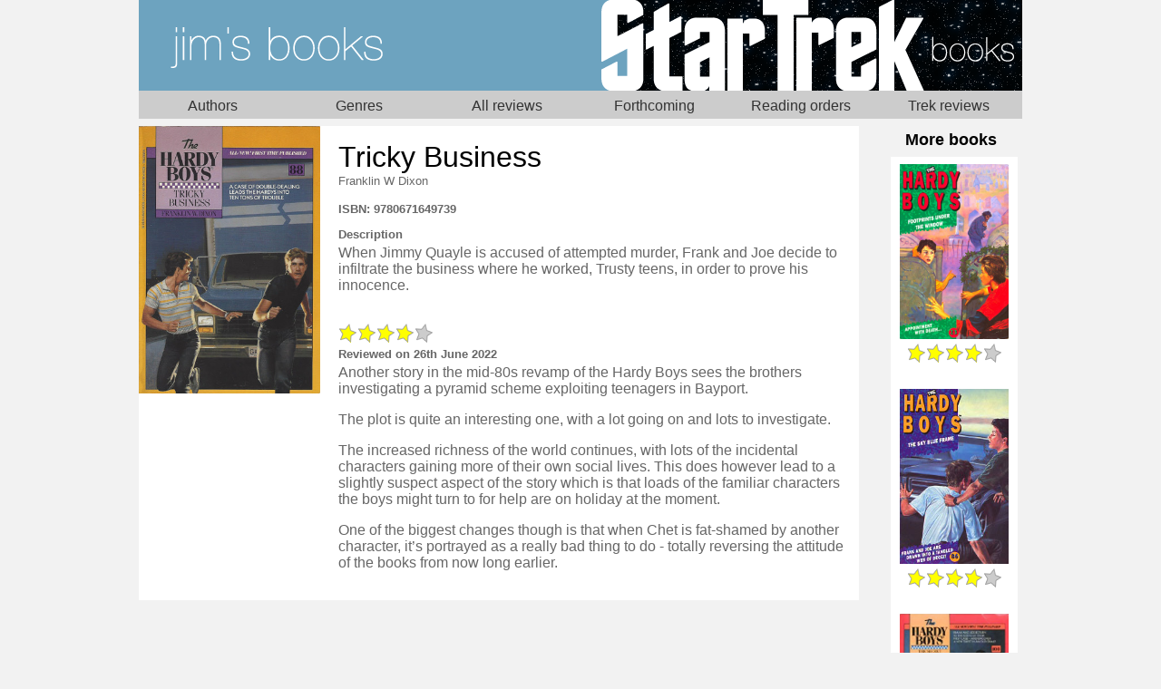

--- FILE ---
content_type: text/html; charset=UTF-8
request_url: https://www.shastrix.com/books/book.php?id=2586
body_size: 113549
content:

<!doctype html>
<html lang="en">
  <head>
    <meta charset="utf-8">
    <title>Tricky Business by Franklin W Dixon - Shastrix Books</title>
    <link rel="icon" href="https://s3.shastrix.co.uk/favicon.ico" type="image/x-icon">
    <link rel="amphtml" href="https://www.shastrix.com/books/book.amp?id=2586">
    <link rel="canonical" href="https://www.shastrix.com/books/book.php?id=2586">
    <meta name="viewport" content="width=device-width,minimum-scale=1,initial-scale=1">
    <script src="scripts-menu.js" type="text/javascript"></script>
    <link rel="stylesheet" type="text/css" href="/books/styles-menu.css">
    <link rel="stylesheet" type="text/css" href="/books/styles-2026.css">
    <script src="scripts.js"></script>
    <script>
      /* Give the ID to javascript */
      $id = 2586;
    </script>
    <style>
      @media only screen and (max-width: 799px) {
        /* image handling for narrow screens */

        .fixed-container-150, .fixed-container-150 img{
          position: relative;
          width: 150px;
          height: 150px;
        }
      }

      p.authors {
        margin: 0px 16px 16px;
      }

      p.authors a {
        color: #666;
        text-decoration: none;
      }

      p.isbn, article h2 {
        font-size: small;
        font-weight: bold;
        color: #666;
      }

      article h2 {
        margin-bottom: 0;
      }

      article h2 + p {
        margin-top: 4px;
      }

      article p {
        color: #666;
      }

      footer {
        color:#666666;
      }

      div.onwardjourneys h2 {
        font-size: large;
        margin: 0 16px;
      }

      .thisbookadmin > a {
        color: #999999;
        display: block;
        margin-top: 20px;
        text-align: center;
      }

      .thisbookadmin textarea#admin_amazon {
        height: 5em;
        margin: 5%;
        text-align: center;
        width: 90%;
      }

      .thisbookadmin input {
        margin:5%;
        text-align: center;
        width: 90%;
      }

      div.adminpopup form {
        text-align: center;
      }

      @media only screen and (min-width: 800px) {
        /* Styles for >600px */
      

        article {
          float: left;
          width: calc(100% - 180px);
          background-color: #fff;
          margin-top: 8px;
          position: relative;
          min-height: 400px;
        }

        article h1 {
          margin-left: 220px;
        }



        div.onwardjourneys {
          margin-top: 8px;
        }

        div.onwardjourneys {
          padding: 5px;
          float: right;
        }

        div.onwardjourneys h2 {
          margin: 0 16px 8px;
        }

        div.onwardjourneys ol {
          width: 140px;
          float: right;
          margin: 0;
          background-color: #fff;
        }

        div.onwardjourneys li {
          padding: 0;
        }

        div.onwardjourneys li img.cover {
          height: auto;
          margin-top: 8px;
          width: 120px;
          position: relative;
        }

        div.amazon {
          margin: 0;
          border: none;
          padding: 0;
        }
      }
    </style>
        <script type="application/ld+json">
      {
        "@context": "http://schema.org",
        "itemReviewed": {
          "name": "Tricky Business",
                    "isbn": "9780671649739",
                    "author": [
                      {
              "@type": "Person",
              "url": "https://www.shastrix.com/books/author.php?id=214",
                              "sameAs": "https://en.wikipedia.org/wiki/Franklin_W._Dixon",
                            "name": "Franklin W Dixon"
            }
                    ],
          "@type": "Book"
        },
        "reviewBody": "Another story in the mid-80s revamp of the Hardy Boys sees the brothers investigating a pyramid scheme exploiting teenagers in Bayport.The plot is quite an interesting one, with a lot going on and lots to investigate.The increased richness of the world continues, with lots of the incidental characters gaining more of their own social lives. This does however lead to a slightly suspect aspect of the story which is that loads of the familiar characters the boys might turn to for help are on holiday at the moment.One of the biggest changes though is that when Chet is fat-shamed by another character, it’s portrayed as a really bad thing to do - totally reversing the attitude of the books from now long earlier.",
                          "reviewRating": {
          "@type": "Rating",
          "ratingValue": "4",
          "bestRating": "5",
          "worstRating": "1"
        },
                  "description": "The plot is quite an interesting one, with a lot going on and lots to investigate.",
        "datePublished": "2022-06-26",
        "author" : {
          "@type": "Person",
          "name": "Jim J-R",
          "sameAs": "https://www.shastrix.com/books"
        },
        "publisher": {
          "@type": "Organization",
          "name": "Shastrix.com",
          "url": "https://www.shastrix.com",
          "sameAs": "https://www.shastrix.com"
        },
        "url": "https://www.shastrix.com/books/book.php?id=2586",
                "@type": "Review"
      }
    </script>
      </head>
  <body>
    <div id="page-wrapper">
      <header>
			              <nav id="mainnav">
                <nav id="desktopfirstnav">
                    <ul>
                        <li><a class="firstnavbanneritem" href="/books">Home</a></li>
				        <li><a class="firstnavbanneritem" href="star-trek.php">Star Trek</a></li>
                    </ul>
                </nav>

                <nav id="mobilefirstnav">
                    <ul>
                        <li><a class="mobilefirstnavbanneritem" href="/books">Home</a></li>
				        <li><a class="firstnavitem" href="#" onclick="changeNav(['secondnav']);">Menu</a></li>
                    </ul>
                </nav>

                <nav id="secondnav">
                    <ul>
                        <li><a class="secondnavitem" id="secondnav-authors" href="#" onclick="changeNav(['secondnav', 'thirdnav-authors']);">Authors</a></li>
                        <li><a class="secondnavitem" id="secondnav-genres" href="#" onclick="changeNav(['secondnav', 'thirdnav-genres']);">Genres</a></li>
                        <li><a class="secondnavitem" id="secondnav-allreviews" href="#" onclick="changeNav(['secondnav', 'thirdnav-allreviews']);">All reviews</a></li>
                        <li><a class="secondnavitem" id="secondnav-forthcoming" href="star-trek-forthcoming.php">Forthcoming</a></li>
                        <li><a class="secondnavitem" id="secondnav-readingorders" href="#" onclick="changeNav(['secondnav', 'thirdnav-readingorders']);">Reading orders</a></li>
                        <li><a class="secondnavitem" id="secondnav-startrek" href="star-trek.php">Trek reviews</a></li>
                    </ul>
                </nav>

				<nav class="thirdnav" id="thirdnav-authors">
                    <ol>
                        <li><a href="#" onclick="changeAuthorsNav('A');">A</a></li>
                        <li><a href="#" onclick="changeAuthorsNav('B');">B</a></li>
                        <li><a href="#" onclick="changeAuthorsNav('C');">C</a></li>
                        <li><a href="#" onclick="changeAuthorsNav('D');">D</a></li>
                        <li><a href="#" onclick="changeAuthorsNav('E');">E</a></li>
                        <li><a href="#" onclick="changeAuthorsNav('F');">F</a></li>
                        <li><a href="#" onclick="changeAuthorsNav('G');">G</a></li>
                        <li><a href="#" onclick="changeAuthorsNav('H');">H</a></li>
                        <li><a href="#" onclick="changeAuthorsNav('I');">I</a></li>
                        <li><a href="#" onclick="changeAuthorsNav('J');">J</a></li>
                        <li><a href="#" onclick="changeAuthorsNav('K');">K</a></li>
                        <li><a href="#" onclick="changeAuthorsNav('L');">L</a></li>
                        <li><a href="#" onclick="changeAuthorsNav('M');">M</a></li>
                        <li><a href="#" onclick="changeAuthorsNav('N');">N</a></li>
                        <li><a href="#" onclick="changeAuthorsNav('O');">O</a></li>
                        <li><a href="#" onclick="changeAuthorsNav('P');">P</a></li>
                        <li><a href="#" onclick="changeAuthorsNav('R');">R</a></li>
                        <li><a href="#" onclick="changeAuthorsNav('S');">S</a></li>
                        <li><a href="#" onclick="changeAuthorsNav('T');">T</a></li>
                        <li><a href="#" onclick="changeAuthorsNav('U');">U</a></li>
                        <li><a href="#" onclick="changeAuthorsNav('V');">V</a></li>
                        <li><a href="#" onclick="changeAuthorsNav('W');">W</a></li>
                        <li><a href="#" onclick="changeAuthorsNav('Y');">Y</a></li>
                        <li><a href="#" onclick="changeAuthorsNav('Z');">Z</a></li>
                    </ol>
				</nav>

				<nav class="thirdnav" id="thirdnav-genres">
                    <ol>
                                                        <li><a href="genre.php?id=13">Biography</a></li>
                                                                <li><a href="genre.php?id=6">Childrens</a></li>
                                                                <li><a href="genre.php?id=7">Comedy</a></li>
                                                                <li><a href="genre.php?id=5">Crime</a></li>
                                                                <li><a href="genre.php?id=2">Fantasy</a></li>
                                                                <li><a href="genre.php?id=12">Historical Fiction</a></li>
                                                                <li><a href="genre.php?id=4">Legal Thriller</a></li>
                                                                <li><a href="genre.php?id=15">Manga</a></li>
                                                                <li><a href="genre.php?id=11">Non-Fiction</a></li>
                                                                <li><a href="genre.php?id=10">Other Fiction</a></li>
                                                                <li><a href="genre.php?id=9">Popular Science</a></li>
                                                                <li><a href="genre.php?id=1">Science Fiction</a></li>
                                                                <li><a href="genre.php?id=14">Teen</a></li>
                                                                <li><a href="genre.php?id=8">Thriller</a></li>
                                                    </ol>
				</nav>

				<nav class="thirdnav" id="thirdnav-allreviews">
                    <ol>
                                                        <li><a href="archive.php?id=2008">2008</a></li>
                                                                <li><a href="archive.php?id=2009">2009</a></li>
                                                                <li><a href="archive.php?id=2010">2010</a></li>
                                                                <li><a href="archive.php?id=2011">2011</a></li>
                                                                <li><a href="archive.php?id=2012">2012</a></li>
                                                                <li><a href="archive.php?id=2013">2013</a></li>
                                                                <li><a href="archive.php?id=2014">2014</a></li>
                                                                <li><a href="archive.php?id=2015">2015</a></li>
                                                                <li><a href="archive.php?id=2016">2016</a></li>
                                                                <li><a href="archive.php?id=2017">2017</a></li>
                                                                <li><a href="archive.php?id=2018">2018</a></li>
                                                                <li><a href="archive.php?id=2019">2019</a></li>
                                                                <li><a href="archive.php?id=2020">2020</a></li>
                                                                <li><a href="archive.php?id=2021">2021</a></li>
                                                                <li><a href="archive.php?id=2022">2022</a></li>
                                                                <li><a href="archive.php?id=2023">2023</a></li>
                                                                <li><a href="archive.php?id=2024">2024</a></li>
                                                                <li><a href="archive.php?id=2025">2025</a></li>
                                                                <li><a href="archive.php?id=2026">2026</a></li>
                                                    </ol>
				</nav>

				<nav class="thirdnav" id="thirdnav-readingorders">
                    <ul>
                        <li><a href="star-trek-reading-order.php">Post-Nemesis</a></li>
                        <li><a href="star-trek-discovery-reading-order.php">Discovery</a></li>
                        <li><a href="star-trek-picard-reading-order.php">Picard</a></li>
                        <li><a href="star-trek-strange-new-worlds-reading-order.php">Strange New Worlds</a></li>
                        <li> <a href="star-trek-enterprise-reading-order.php">Enterprise</a></li>
                    </ul>
				</nav>

				<nav class="fourthnav" id="fourthnav-authors">
				</nav>

			</nav>

			<script type="text/javascript">
				const authors = {"author":{" ":[{"id":"839","surname":" ","forenames":"Nat","sameAs":"https:\/\/en.wikipedia.org\/wiki\/Nat%27s_What_I_Reckon"}],"?":[{"id":"369","surname":"???","forenames":"???","sameAs":null}],"A":[{"id":"379","surname":"Aaronovitch","forenames":"Ben","sameAs":"https:\/\/en.wikipedia.org\/wiki\/Ben_Aaronovitch"},{"id":"180","surname":"Ab Hugh","forenames":"Dafydd","sameAs":"https:\/\/en.wikipedia.org\/wiki\/Dafydd_ab_Hugh"},{"id":"139","surname":"Abercrombie","forenames":"Joe","sameAs":"https:\/\/en.wikipedia.org\/wiki\/Joe_Abercrombie"},{"id":"66","surname":"Abnett","forenames":"Dan","sameAs":"https:\/\/en.wikipedia.org\/wiki\/Dan_Abnett"},{"id":"473","surname":"Abrahams","forenames":"Marc","sameAs":"https:\/\/en.wikipedia.org\/wiki\/Marc_Abrahams"},{"id":"715","surname":"Acton","forenames":"Johnny","sameAs":"https:\/\/en.wikipedia.org\/wiki\/John_Lyon-Dalberg-Acton,_5th_Baron_Acton"},{"id":"205","surname":"Aczel","forenames":"Amir D","sameAs":null},{"id":"802","surname":"Adams","forenames":"Ashley","sameAs":"null"},{"id":"2","surname":"Adams","forenames":"Douglas","sameAs":"https:\/\/en.wikipedia.org\/wiki\/Douglas_Adams"},{"id":"3","surname":"Adams","forenames":"Guy","sameAs":"https:\/\/en.wikipedia.org\/wiki\/Guy_Adams"},{"id":"222","surname":"Adams","forenames":"Harriet S","sameAs":"https:\/\/en.wikipedia.org\/wiki\/Harriet_Adams"},{"id":"757","surname":"Adolph","forenames":"Anthony","sameAs":null},{"id":"864","surname":"Ailes","forenames":"Kat","sameAs":"null"},{"id":"858","surname":"Alcott","forenames":"Louisa M","sameAs":"https:\/\/en.wikipedia.org\/wiki\/Louisa_May_Alcott"},{"id":"894","surname":"Alderman","forenames":"Naomi","sameAs":"https:\/\/en.wikipedia.org\/wiki\/Naomi_Alderman"},{"id":"227","surname":"Almquist","forenames":"John","sameAs":null},{"id":"786","surname":"Alt","forenames":"Matt","sameAs":"null"},{"id":"493","surname":"Altman","forenames":"Mark A","sameAs":"https:\/\/en.wikipedia.org\/wiki\/Mark_A._Altman"},{"id":"267","surname":"Amis","forenames":"Kingsley","sameAs":"https:\/\/en.wikipedia.org\/wiki\/Kingsley_Amis"},{"id":"272","surname":"Anderson","forenames":"David","sameAs":null},{"id":"238","surname":"Anderson","forenames":"James","sameAs":"https:\/\/en.wikipedia.org\/wiki\/James_Anderson_(author)"},{"id":"585","surname":"Anderson","forenames":"Poul","sameAs":"https:\/\/en.wikipedia.org\/wiki\/Poul_Anderson"},{"id":"67","surname":"Anghelides","forenames":"Peter","sameAs":null},{"id":"577","surname":"Archer","forenames":"Nathan","sameAs":"https:\/\/en.wikipedia.org\/wiki\/Lawrence_Watt-Evans"},{"id":"196","surname":"Arden","forenames":"William","sameAs":"https:\/\/en.wikipedia.org\/wiki\/Michael_Collins_(American_author)"},{"id":"471","surname":"Ariely","forenames":"Dan","sameAs":"https:\/\/en.wikipedia.org\/wiki\/Dan_Ariely"},{"id":"814","surname":"Arnold","forenames":"Luke","sameAs":"https:\/\/en.wikipedia.org\/wiki\/Luke_Arnold"},{"id":"746","surname":"Arnold","forenames":"Peter","sameAs":null},{"id":"724","surname":"Arscott","forenames":"David","sameAs":"https:\/\/en.wikipedia.org\/wiki\/David_Arscott"},{"id":"197","surname":"Arthur","forenames":"Robert","sameAs":"https:\/\/en.wikipedia.org\/wiki\/Robert_Arthur_Jr."},{"id":"711","surname":"Ascough","forenames":"Phil","sameAs":"https:\/\/twitter.com\/philascough"},{"id":"424","surname":"Asimov","forenames":"Isaac","sameAs":"https:\/\/en.wikipedia.org\/wiki\/Isaac_Asimov"},{"id":"768","surname":"Atkinson","forenames":"Rowan","sameAs":"https:\/\/en.wikipedia.org\/wiki\/Rowan_Atkinson"},{"id":"262","surname":"Auel","forenames":"Jean M","sameAs":"https:\/\/en.wikipedia.org\/wiki\/Jean_M._Auel"},{"id":"924","surname":"August","forenames":"Riley","sameAs":"null"},{"id":"425","surname":"Austen","forenames":"Jane","sameAs":"https:\/\/en.wikipedia.org\/wiki\/Jane_Austen"}],"B":[{"id":"218","surname":"Baker-Carr","forenames":"Priscilla","sameAs":null},{"id":"397","surname":"Baldacci","forenames":"David","sameAs":"https:\/\/en.wikipedia.org\/wiki\/David_Baldacci"},{"id":"851","surname":"Baldree","forenames":"Travis","sameAs":"null"},{"id":"549","surname":"Baljekar","forenames":"Mridula","sameAs":null},{"id":"426","surname":"Banks","forenames":"Iain","sameAs":"https:\/\/en.wikipedia.org\/wiki\/Iain_Banks"},{"id":"691","surname":"Banks","forenames":"Lynne Reid","sameAs":"https:\/\/en.wikipedia.org\/wiki\/Lynne_Reid_Banks"},{"id":"653","surname":"Banksy","forenames":" ","sameAs":"https:\/\/en.wikipedia.org\/wiki\/Banksy"},{"id":"133","surname":"Barba","forenames":"Rick","sameAs":null},{"id":"540","surname":"Barber","forenames":"Kimiko","sameAs":null},{"id":"314","surname":"Barnes","forenames":"Steve","sameAs":"https:\/\/en.wikipedia.org\/wiki\/Steven_Barnes"},{"id":"368","surname":"Barr","forenames":"Mike W","sameAs":"https:\/\/en.wikipedia.org\/wiki\/Mike_W._Barr"},{"id":"821","surname":"Barrie","forenames":"J M","sameAs":"https:\/\/en.wikipedia.org\/wiki\/J._M._Barrie"},{"id":"461","surname":"Barrow","forenames":"John D","sameAs":"https:\/\/en.wikipedia.org\/wiki\/John_D._Barrow"},{"id":"319","surname":"Barrowman","forenames":"Carole E","sameAs":"https:\/\/en.wikipedia.org\/wiki\/Carole_Barrowman"},{"id":"318","surname":"Barrowman","forenames":"John","sameAs":"https:\/\/en.wikipedia.org\/wiki\/John_Barrowman"},{"id":"121","surname":"Barry","forenames":"Max","sameAs":"https:\/\/en.wikipedia.org\/wiki\/Max_Barry"},{"id":"684","surname":"Bassett","forenames":"Graeme","sameAs":"https:\/\/thunderbirds.fandom.com\/wiki\/Graeme_Bassett"},{"id":"128","surname":"Bateman","forenames":"Colin","sameAs":"https:\/\/en.wikipedia.org\/wiki\/Colin_Bateman"},{"id":"733","surname":"Bauby","forenames":"Jean-Dominique","sameAs":"https:\/\/en.wikipedia.org\/wiki\/Jean-Dominique_Bauby"},{"id":"932","surname":"Baum","forenames":"L. Frank","sameAs":"https:\/\/en.wikipedia.org\/wiki\/L._Frank_Baum"},{"id":"57","surname":"Baxendale","forenames":"Trevor","sameAs":"https:\/\/en.wikipedia.org\/wiki\/Trevor_Baxendale"},{"id":"297","surname":"Baxter","forenames":"Stephen","sameAs":"https:\/\/en.wikipedia.org\/wiki\/Stephen_Baxter_(author)"},{"id":"608","surname":"Beauman","forenames":"Ned","sameAs":"https:\/\/en.wikipedia.org\/wiki\/Ned_Beauman"},{"id":"867","surname":"Beckett-King","forenames":"Alasdair","sameAs":"https:\/\/en.wikipedia.org\/wiki\/Alasdair_Beckett-King"},{"id":"517","surname":"Behr","forenames":"Ira Steven","sameAs":"https:\/\/en.wikipedia.org\/wiki\/Ira_Steven_Behr"},{"id":"857","surname":"Bell","forenames":"Alice","sameAs":"null"},{"id":"292","surname":"Bell","forenames":"Anthea","sameAs":"https:\/\/en.wikipedia.org\/wiki\/Anthea_Bell"},{"id":"126","surname":"Bellos","forenames":"Alex","sameAs":"https:\/\/en.wikipedia.org\/wiki\/Alex_Bellos"},{"id":"903","surname":"Benedict","forenames":"Alexandra","sameAs":"null"},{"id":"355","surname":"Benn","forenames":"Mitch","sameAs":"https:\/\/en.wikipedia.org\/wiki\/Mitch_Benn"},{"id":"4","surname":"Bennett","forenames":"Christopher L","sameAs":"https:\/\/en.wikipedia.org\/wiki\/Christopher_L._Bennett"},{"id":"797","surname":"Bennett","forenames":"S J","sameAs":"null"},{"id":"89","surname":"Benson","forenames":"Raymond","sameAs":"https:\/\/en.wikipedia.org\/wiki\/Raymond_Benson"},{"id":"569","surname":"Benton","forenames":"Michael","sameAs":"https:\/\/en.wikipedia.org\/wiki\/Michael_Benton"},{"id":"555","surname":"Berg","forenames":"Jeremy M","sameAs":"https:\/\/en.wikipedia.org\/wiki\/Jeremy_M._Berg"},{"id":"559","surname":"Berk","forenames":"Arnold","sameAs":"https:\/\/en.wikipedia.org\/wiki\/Arnold_Berk"},{"id":"607","surname":"Bernhard","forenames":"Thomas","sameAs":"https:\/\/en.wikipedia.org\/wiki\/Thomas_Bernhard"},{"id":"536","surname":"Berry","forenames":"Mary","sameAs":"https:\/\/en.wikipedia.org\/wiki\/Mary_Berry"},{"id":"108","surname":"Betancourt","forenames":"John Gregory","sameAs":"https:\/\/en.wikipedia.org\/wiki\/John_Gregory_Betancourt"},{"id":"5","surname":"Beyer","forenames":"Kirsten","sameAs":"https:\/\/en.wikipedia.org\/wiki\/Kirsten_Beyer"},{"id":"177","surname":"Bick","forenames":"Ilsa J.","sameAs":"https:\/\/en.wikipedia.org\/wiki\/Ilsa_J._Bick"},{"id":"740","surname":"Biggs","forenames":"Fiona","sameAs":null},{"id":"522","surname":"Biller","forenames":"Kenneth","sameAs":"https:\/\/en.wikipedia.org\/wiki\/Kenneth_Biller"},{"id":"502","surname":"Birnes","forenames":"William J","sameAs":"https:\/\/en.wikipedia.org\/wiki\/William_J._Birnes"},{"id":"375","surname":"Bischoff","forenames":"David","sameAs":"https:\/\/en.wikipedia.org\/wiki\/David_Bischoff"},{"id":"912","surname":"Bischoff","forenames":"Ulrich","sameAs":"null"},{"id":"279","surname":"Black","forenames":"Holly","sameAs":"https:\/\/en.wikipedia.org\/wiki\/Holly_Black"},{"id":"113","surname":"Blackwood","forenames":"Grant","sameAs":"https:\/\/en.wikipedia.org\/wiki\/Grant_Blackwood"},{"id":"212","surname":"Blastland","forenames":"Michael","sameAs":null},{"id":"167","surname":"Blish","forenames":"James","sameAs":"https:\/\/en.wikipedia.org\/wiki\/James_Blish"},{"id":"254","surname":"Block","forenames":"Paula M","sameAs":null},{"id":"534","surname":"Blumenthal","forenames":"Heston","sameAs":"https:\/\/en.wikipedia.org\/wiki\/Heston_Blumenthal"},{"id":"290","surname":"Blyton","forenames":"Enid","sameAs":"https:\/\/en.wikipedia.org\/wiki\/Enid_Blyton"},{"id":"771","surname":"Bogenn","forenames":"Tim","sameAs":null},{"id":"784","surname":"Bolte Taylor","forenames":"Jill","sameAs":"https:\/\/en.wikipedia.org\/wiki\/Jill_Bolte_Taylor"},{"id":"189","surname":"Bonanno","forenames":"Margaret Wander","sameAs":"https:\/\/en.wikipedia.org\/wiki\/Margaret_Wander_Bonanno"},{"id":"632","surname":"Bond","forenames":"Gwenda","sameAs":null},{"id":"939","surname":"Bond","forenames":"Jeff","sameAs":"null"},{"id":"704","surname":"Booth","forenames":"Connie","sameAs":"https:\/\/en.wikipedia.org\/wiki\/Connie_Booth"},{"id":"159","surname":"Bormanis","forenames":"Andre","sameAs":"https:\/\/en.wikipedia.org\/wiki\/Andr%C3%A9_Bormanis"},{"id":"666","surname":"Bowen","forenames":"James","sameAs":"https:\/\/en.wikipedia.org\/wiki\/James_Bowen_(author)"},{"id":"347","surname":"Boyd","forenames":"William","sameAs":"https:\/\/en.wikipedia.org\/wiki\/William_Boyd_(writer)"},{"id":"887","surname":"Boyle","forenames":"Frankie","sameAs":"https:\/\/en.wikipedia.org\/wiki\/Frankie_Boyle"},{"id":"920","surname":"Bradley","forenames":"Kaliane","sameAs":"https:\/\/en.wikipedia.org\/wiki\/Kaliane_Bradley"},{"id":"509","surname":"Braga","forenames":"Brannon","sameAs":"https:\/\/en.wikipedia.org\/wiki\/Brannon_Braga"},{"id":"199","surname":"Brandel","forenames":"Marc","sameAs":null},{"id":"676","surname":"Brandreth","forenames":"Gyles","sameAs":"https:\/\/en.wikipedia.org\/wiki\/Gyles_Brandreth"},{"id":"752","surname":"Brett","forenames":"Anna","sameAs":null},{"id":"370","surname":"Brett","forenames":"Peter V","sameAs":"https:\/\/en.wikipedia.org\/wiki\/Peter_V._Brett"},{"id":"275","surname":"Brett","forenames":"Simon","sameAs":"https:\/\/en.wikipedia.org\/wiki\/Simon_Brett"},{"id":"659","surname":"Briggs","forenames":"Mike","sameAs":null},{"id":"660","surname":"Briggs","forenames":"Peggy","sameAs":null},{"id":"263","surname":"Briggs","forenames":"Stephen","sameAs":"https:\/\/en.wikipedia.org\/wiki\/Stephen_Briggs"},{"id":"188","surname":"Brodeur","forenames":"Greg","sameAs":null},{"id":"114","surname":"Brookmyre","forenames":"Christopher","sameAs":"https:\/\/en.wikipedia.org\/wiki\/Christopher_Brookmyre"},{"id":"469","surname":"Brooks","forenames":"Michael","sameAs":"https:\/\/en.wikipedia.org\/wiki\/Michael_Brooks_(science_writer)"},{"id":"410","surname":"Brooks","forenames":"Terry","sameAs":"https:\/\/en.wikipedia.org\/wiki\/Terry_Brooks"},{"id":"427","surname":"Brown","forenames":"Dale","sameAs":"https:\/\/en.wikipedia.org\/wiki\/Dale_Brown"},{"id":"130","surname":"Brown","forenames":"Dan","sameAs":"https:\/\/en.wikipedia.org\/wiki\/Dan_Brown"},{"id":"137","surname":"Brown","forenames":"Derren","sameAs":"https:\/\/en.wikipedia.org\/wiki\/Derren_Brown"},{"id":"231","surname":"Brown","forenames":"Graham","sameAs":null},{"id":"772","surname":"Bryant","forenames":"Tom","sameAs":null},{"id":"127","surname":"Bryson","forenames":"Bill","sameAs":"https:\/\/en.wikipedia.org\/wiki\/Bill_Bryson"},{"id":"893","surname":"Buchanan","forenames":"Lynn","sameAs":"null"},{"id":"120","surname":"Buckeridge","forenames":"Anthony","sameAs":"https:\/\/en.wikipedia.org\/wiki\/Anthony_Buckeridge"},{"id":"216","surname":"Buechler","forenames":"James","sameAs":null},{"id":"712","surname":"Bullivant","forenames":"Simon","sameAs":null},{"id":"281","surname":"Buranelli","forenames":"Vincent","sameAs":null},{"id":"572","surname":"Burn","forenames":"R P","sameAs":null},{"id":"921","surname":"Burr","forenames":"Samuel","sameAs":"null"},{"id":"543","surname":"Burt","forenames":"Christopher C","sameAs":null},{"id":"336","surname":"Butcher","forenames":"Jim","sameAs":"https:\/\/en.wikipedia.org\/wiki\/Jim_Butcher"},{"id":"224","surname":"Button","forenames":"John","sameAs":null}],"C":[{"id":"748","surname":"Callaghan","forenames":"Steve","sameAs":"https:\/\/en.wikipedia.org\/wiki\/Steve_Callaghan"},{"id":"628","surname":"Campbell","forenames":"Jack","sameAs":"https:\/\/en.wikipedia.org\/wiki\/John_G._Hemry"},{"id":"338","surname":"Canavan","forenames":"Trudi","sameAs":"https:\/\/en.wikipedia.org\/wiki\/Trudi_Canavan"},{"id":"527","surname":"Canter","forenames":"Jon","sameAs":"https:\/\/en.wikipedia.org\/wiki\/Jon_Canter"},{"id":"775","surname":"Cantero","forenames":"Edgar","sameAs":"https:\/\/en.wikipedia.org\/wiki\/Edgar_Cantero"},{"id":"105","surname":"Carey","forenames":"Diane","sameAs":"https:\/\/en.wikipedia.org\/wiki\/Diane_Carey"},{"id":"901","surname":"Carey","forenames":"M R","sameAs":"https:\/\/en.wikipedia.org\/wiki\/Mike_Carey_(writer)"},{"id":"198","surname":"Carey","forenames":"M. V.","sameAs":null},{"id":"617","surname":"Carey","forenames":"Nessa","sameAs":"https:\/\/en.wikipedia.org\/wiki\/Nessa_Carey"},{"id":"541","surname":"Carr","forenames":"Simon","sameAs":null},{"id":"352","surname":"Carter","forenames":"Carmen","sameAs":"https:\/\/en.wikipedia.org\/wiki\/Carmen_Carter"},{"id":"496","surname":"Carter","forenames":"Chip","sameAs":null},{"id":"53","surname":"Cartmel","forenames":"Andrew","sameAs":"https:\/\/en.wikipedia.org\/wiki\/Andrew_Cartmel"},{"id":"472","surname":"Carwardine","forenames":"Mark","sameAs":"https:\/\/en.wikipedia.org\/wiki\/Mark_Carwardine"},{"id":"675","surname":"Cattell","forenames":"Bob","sameAs":null},{"id":"529","surname":"Cerf","forenames":"Christopher","sameAs":null},{"id":"690","surname":"Chabon","forenames":"Michael","sameAs":"https:\/\/en.wikipedia.org\/wiki\/Michael_Chabon"},{"id":"662","surname":"Chaikin","forenames":"Andrew","sameAs":"https:\/\/en.wikipedia.org\/wiki\/Andrew_Chaikin"},{"id":"881","surname":"Chakraborty","forenames":"Shannon","sameAs":"https:\/\/en.wikipedia.org\/wiki\/S._A._Chakraborty"},{"id":"809","surname":"Chambers","forenames":"Becky","sameAs":"https:\/\/en.wikipedia.org\/wiki\/Becky_Chambers_(author)"},{"id":"611","surname":"Chandler","forenames":"Raymond","sameAs":"https:\/\/en.wikipedia.org\/wiki\/Raymond_Chandler"},{"id":"532","surname":"Charles","forenames":"Craig","sameAs":"https:\/\/en.wikipedia.org\/wiki\/Craig_Charles"},{"id":"428","surname":"Cherryh","forenames":"C. J.","sameAs":"https:\/\/en.wikipedia.org\/wiki\/C._J._Cherryh"},{"id":"798","surname":"Child","forenames":"Andrew","sameAs":"https:\/\/en.wikipedia.org\/wiki\/Andrew_Grant_(writer)"},{"id":"118","surname":"Child","forenames":"Lee","sameAs":"https:\/\/en.wikipedia.org\/wiki\/Lee_Child"},{"id":"840","surname":"Cho","forenames":"Zen","sameAs":"https:\/\/en.wikipedia.org\/wiki\/Zen_Cho"},{"id":"1","surname":"Christie","forenames":"Agatha","sameAs":"https:\/\/en.wikipedia.org\/wiki\/Agatha_Christie"},{"id":"119","surname":"Clancy","forenames":"Tom","sameAs":"https:\/\/en.wikipedia.org\/wiki\/Tom_Clancy"},{"id":"792","surname":"Clare","forenames":"Cassandra","sameAs":"https:\/\/en.wikipedia.org\/wiki\/Cassandra_Clare"},{"id":"842","surname":"Clark","forenames":"P Dj&egrave;li","sameAs":"https:\/\/en.wikipedia.org\/wiki\/P._Dj%C3%A8l%C3%AD_Clark"},{"id":"393","surname":"Clarke","forenames":"Arthur C","sameAs":"https:\/\/en.wikipedia.org\/wiki\/Arthur_C._Clarke"},{"id":"780","surname":"Clarke","forenames":"Cassandra Rose","sameAs":"https:\/\/en.wikipedia.org\/wiki\/Cassandra_Rose_Clarke"},{"id":"371","surname":"Clarke","forenames":"Susanna","sameAs":"https:\/\/en.wikipedia.org\/wiki\/Susanna_Clarke"},{"id":"730","surname":"Clarkson","forenames":"Jeremy","sameAs":"https:\/\/en.wikipedia.org\/wiki\/Jeremy_Clarkson"},{"id":"589","surname":"Clary","forenames":"Julian","sameAs":"https:\/\/en.wikipedia.org\/wiki\/Julian_Clary"},{"id":"705","surname":"Cleese","forenames":"John","sameAs":"https:\/\/en.wikipedia.org\/wiki\/John_Cleese"},{"id":"403","surname":"Cline","forenames":"Ernest","sameAs":"https:\/\/en.wikipedia.org\/wiki\/Ernest_Cline"},{"id":"232","surname":"Coben","forenames":"Harlan","sameAs":"https:\/\/en.wikipedia.org\/wiki\/Harlan_Coben"},{"id":"750","surname":"Coffman","forenames":"Antonia","sameAs":null},{"id":"776","surname":"Cogman","forenames":"Genevieve","sameAs":"https:\/\/en.wikipedia.org\/wiki\/Genevieve_Cogman"},{"id":"558","surname":"Cohen","forenames":"Andrew","sameAs":null},{"id":"72","surname":"Cohen","forenames":"Jack","sameAs":"https:\/\/en.wikipedia.org\/wiki\/Jack_Cohen_(biologist)"},{"id":"382","surname":"Cole","forenames":"Steve","sameAs":"https:\/\/en.wikipedia.org\/wiki\/Stephen_Cole_(writer)"},{"id":"791","surname":"Coleman","forenames":"Rowan","sameAs":"null"},{"id":"665","surname":"Coleman","forenames":"Vernon","sameAs":"https:\/\/en.wikipedia.org\/wiki\/Vernon_Coleman"},{"id":"829","surname":"Coles","forenames":"Richard","sameAs":"https:\/\/en.wikipedia.org\/wiki\/Richard_Coles"},{"id":"6","surname":"Colfer","forenames":"Eoin","sameAs":"https:\/\/en.wikipedia.org\/wiki\/Eoin_Colfer"},{"id":"236","surname":"Collins","forenames":"Suzanne","sameAs":"https:\/\/en.wikipedia.org\/wiki\/Suzanne_Collins"},{"id":"503","surname":"Colville","forenames":"Matthew","sameAs":null},{"id":"7","surname":"Conan Doyle","forenames":"Arthur","sameAs":"https:\/\/en.wikipedia.org\/wiki\/Arthur_Conan_Doyle"},{"id":"335","surname":"Connelly","forenames":"Michael","sameAs":"https:\/\/en.wikipedia.org\/wiki\/Michael_Connelly"},{"id":"8","surname":"Cook","forenames":"Benjamin","sameAs":"https:\/\/en.wikipedia.org\/wiki\/Benjamin_Cook_(journalist)"},{"id":"934","surname":"Cooper-Jones","forenames":"Mark","sameAs":"https:\/\/en.wikipedia.org\/wiki\/Map_Men"},{"id":"651","surname":"Corey","forenames":"James S A","sameAs":"https:\/\/en.wikipedia.org\/wiki\/James_S._A._Corey"},{"id":"673","surname":"Corey","forenames":"Peter","sameAs":"https:\/\/en.wikipedia.org\/wiki\/Peter_Corey"},{"id":"241","surname":"Cork","forenames":"John","sameAs":"https:\/\/en.wikipedia.org\/wiki\/John_Cork"},{"id":"719","surname":"Cornelius","forenames":"John","sameAs":null},{"id":"388","surname":"Cornwell","forenames":"Patricia","sameAs":"https:\/\/en.wikipedia.org\/wiki\/Patricia_Cornwell"},{"id":"101","surname":"Coupland","forenames":"Douglas","sameAs":"https:\/\/en.wikipedia.org\/wiki\/Douglas_Coupland"},{"id":"233","surname":"Cox","forenames":"Brian","sameAs":"https:\/\/en.wikipedia.org\/wiki\/Brian_Cox_(physicist)"},{"id":"170","surname":"Cox","forenames":"Greg","sameAs":"https:\/\/en.wikipedia.org\/wiki\/Greg_Cox_(writer)"},{"id":"339","surname":"Crais","forenames":"Robert","sameAs":"https:\/\/en.wikipedia.org\/wiki\/Robert_Crais"},{"id":"769","surname":"Crawford","forenames":"Jeremy","sameAs":"https:\/\/en.wikipedia.org\/wiki\/Jeremy_Crawford"},{"id":"745","surname":"Crimmins","forenames":"J J","sameAs":null},{"id":"300","surname":"Crispin","forenames":"A C","sameAs":"https:\/\/en.wikipedia.org\/wiki\/Ann_C._Crispin"},{"id":"736","surname":"Croft","forenames":"David","sameAs":"https:\/\/en.wikipedia.org\/wiki\/David_Croft_(TV_producer)"},{"id":"280","surname":"Crompton","forenames":"Richmal","sameAs":"https:\/\/en.wikipedia.org\/wiki\/Richmal_Crompton"},{"id":"462","surname":"Crump","forenames":"Thomas","sameAs":null},{"id":"584","surname":"Cumming","forenames":"Charles","sameAs":"https:\/\/en.wikipedia.org\/wiki\/Charles_Cumming"},{"id":"885","surname":"Curtis","forenames":"Grace","sameAs":"null"},{"id":"706","surname":"Curtis","forenames":"Richard","sameAs":"https:\/\/en.wikipedia.org\/wiki\/Richard_Curtis"},{"id":"9","surname":"Cussler","forenames":"Clive","sameAs":"https:\/\/en.wikipedia.org\/wiki\/Clive_Cussler"},{"id":"99","surname":"Cussler","forenames":"Dirk","sameAs":"https:\/\/en.wikipedia.org\/wiki\/Dirk_Cussler"}],"D":[{"id":"257","surname":"Dahl","forenames":"Roald","sameAs":"https:\/\/en.wikipedia.org\/wiki\/Roald_Dahl"},{"id":"725","surname":"Danby","forenames":"Mary","sameAs":null},{"id":"825","surname":"Danforth","forenames":"Emily M","sameAs":"https:\/\/en.wikipedia.org\/wiki\/Emily_M._Danforth"},{"id":"298","surname":"Daniel","forenames":"Tony","sameAs":"https:\/\/en.wikipedia.org\/wiki\/Tony_Daniel_(science_fiction_writer)"},{"id":"516","surname":"Danus","forenames":"Richard","sameAs":null},{"id":"430","surname":"Dare","forenames":"Simon","sameAs":null},{"id":"566","surname":"Darnell","forenames":"James","sameAs":null},{"id":"468","surname":"Darwin","forenames":"Charles","sameAs":"https:\/\/en.wikipedia.org\/wiki\/Charles_Darwin"},{"id":"395","surname":"Dashner","forenames":"James","sameAs":"https:\/\/en.wikipedia.org\/wiki\/James_Dashner"},{"id":"362","surname":"David","forenames":"Caroline","sameAs":null},{"id":"10","surname":"David","forenames":"Peter","sameAs":"https:\/\/en.wikipedia.org\/wiki\/Peter_David"},{"id":"686","surname":"Davidson","forenames":"Catherine","sameAs":null},{"id":"328","surname":"Davies","forenames":"Nicola","sameAs":null},{"id":"11","surname":"Davies","forenames":"Russell T","sameAs":"https:\/\/en.wikipedia.org\/wiki\/Russell_T_Davies"},{"id":"12","surname":"Dawkins","forenames":"Richard","sameAs":"https:\/\/en.wikipedia.org\/wiki\/Richard_Dawkins"},{"id":"831","surname":"Dawson","forenames":"Juno","sameAs":"https:\/\/en.wikipedia.org\/wiki\/Juno_Dawson"},{"id":"61","surname":"Day","forenames":"Martin","sameAs":"https:\/\/en.wikipedia.org\/wiki\/Martin_Day"},{"id":"770","surname":"D\u00fcchting","forenames":"Hajo","sameAs":null},{"id":"179","surname":"De Lancie","forenames":"John","sameAs":"https:\/\/en.wikipedia.org\/wiki\/John_de_Lancie"},{"id":"866","surname":"Dean","forenames":"Sunyi","sameAs":"https:\/\/en.wikipedia.org\/wiki\/Sunyi_Dean"},{"id":"129","surname":"Deaver","forenames":"Jeffery","sameAs":"https:\/\/en.wikipedia.org\/wiki\/Jeffery_Deaver"},{"id":"13","surname":"DeCandido","forenames":"Keith R A","sameAs":"https:\/\/en.wikipedia.org\/wiki\/Keith_DeCandido"},{"id":"790","surname":"Delevingne","forenames":"Cara","sameAs":"https:\/\/en.wikipedia.org\/wiki\/Cara_Delevingne"},{"id":"283","surname":"Deming","forenames":"Richard","sameAs":null},{"id":"478","surname":"DenBleyker","forenames":"Rob","sameAs":null},{"id":"14","surname":"Dennison","forenames":"Britta","sameAs":null},{"id":"922","surname":"Dent","forenames":"Susie","sameAs":"https:\/\/en.wikipedia.org\/wiki\/Susie_Dent"},{"id":"317","surname":"DeWeese","forenames":"Gene","sameAs":"https:\/\/en.wikipedia.org\/wiki\/Gene_DeWeese"},{"id":"574","surname":"Dick","forenames":"Philip K","sameAs":"https:\/\/en.wikipedia.org\/wiki\/Philip_K._Dick"},{"id":"258","surname":"Dickens","forenames":"Charles","sameAs":"https:\/\/en.wikipedia.org\/wiki\/Charles_Dickens"},{"id":"904","surname":"Dicker","forenames":"Jo\u00ebl","sameAs":"https:\/\/en.wikipedia.org\/wiki\/Jo%C3%ABl_Dicker"},{"id":"687","surname":"Dikkers","forenames":"Scott","sameAs":"https:\/\/en.wikipedia.org\/wiki\/Scott_Dikkers"},{"id":"77","surname":"Dillard","forenames":"J M","sameAs":"https:\/\/en.wikipedia.org\/wiki\/Jeanne_Kalogridis"},{"id":"15","surname":"Dilmore","forenames":"Kevin","sameAs":"https:\/\/en.wikipedia.org\/wiki\/Kevin_Dilmore"},{"id":"213","surname":"Dilnot","forenames":"Andrew","sameAs":"https:\/\/en.wikipedia.org\/wiki\/Andrew_Dilnot"},{"id":"100","surname":"Dirgo","forenames":"Craig","sameAs":"https:\/\/en.wikipedia.org\/wiki\/Craig_Dirgo"},{"id":"278","surname":"DiTerlizzi","forenames":"Tony","sameAs":"https:\/\/en.wikipedia.org\/wiki\/Tony_DiTerlizzi"},{"id":"214","surname":"Dixon","forenames":"Franklin W","sameAs":"https:\/\/en.wikipedia.org\/wiki\/Franklin_W._Dixon"},{"id":"633","surname":"Doctorow","forenames":"Cory","sameAs":"https:\/\/en.wikipedia.org\/wiki\/Cory_Doctorow"},{"id":"621","surname":"Donaldson","forenames":"Stephen","sameAs":"https:\/\/en.wikipedia.org\/wiki\/Stephen_R._Donaldson"},{"id":"431","surname":"Donleavy","forenames":"J. P.","sameAs":"https:\/\/en.wikipedia.org\/wiki\/J._P._Donleavy"},{"id":"284","surname":"Dougherty","forenames":"William","sameAs":null},{"id":"401","surname":"Doughty","forenames":"Caitlin","sameAs":"https:\/\/en.wikipedia.org\/wiki\/Caitlin_Doughty"},{"id":"192","surname":"Douglas","forenames":"Charlotte","sameAs":null},{"id":"380","surname":"Dozois","forenames":"Gardner","sameAs":"https:\/\/en.wikipedia.org\/wiki\/Gardner_Dozois"},{"id":"683","surname":"Drake","forenames":"Chris","sameAs":null},{"id":"251","surname":"Drexler","forenames":"Doug","sameAs":"https:\/\/en.wikipedia.org\/wiki\/Doug_Drexler"},{"id":"596","surname":"Drucker","forenames":"Peter","sameAs":"https:\/\/en.wikipedia.org\/wiki\/Peter_Drucker"},{"id":"17","surname":"du Brul","forenames":"Jack","sameAs":"https:\/\/en.wikipedia.org\/wiki\/Jack_Du_Brul"},{"id":"160","surname":"Duane","forenames":"Diane","sameAs":"https:\/\/en.wikipedia.org\/wiki\/Diane_Duane"},{"id":"586","surname":"Duchovny","forenames":"David","sameAs":"https:\/\/en.wikipedia.org\/wiki\/David_Duchovny"},{"id":"698","surname":"Duffy","forenames":"Carol Ann","sameAs":"https:\/\/en.wikipedia.org\/wiki\/Carol_Ann_Duffy"},{"id":"614","surname":"Durgin","forenames":"Doranna","sameAs":"https:\/\/en.wikipedia.org\/wiki\/Doranna_Durgin"},{"id":"360","surname":"Dvorkin","forenames":"Daniel","sameAs":null},{"id":"359","surname":"Dvorkin","forenames":"David","sameAs":null}],"E":[{"id":"207","surname":"Eastaway","forenames":"Rob","sameAs":"https:\/\/en.wikipedia.org\/wiki\/Rob_Eastaway"},{"id":"506","surname":"Eaves","forenames":"John","sameAs":"https:\/\/en.wikipedia.org\/wiki\/John_Eaves"},{"id":"518","surname":"Echevarria","forenames":"Rene","sameAs":"https:\/\/en.wikipedia.org\/wiki\/Ren%C3%A9_Echevarria"},{"id":"788","surname":"Edwards","forenames":"Rick","sameAs":"https:\/\/en.wikipedia.org\/wiki\/Rick_Edwards"},{"id":"833","surname":"El-Arifi","forenames":"Saara","sameAs":"null"},{"id":"717","surname":"Eldin","forenames":"Peter","sameAs":"https:\/\/en.wikipedia.org\/wiki\/Peter_Eldin"},{"id":"125","surname":"Elton","forenames":"Ben","sameAs":"https:\/\/en.wikipedia.org\/wiki\/Ben_Elton"},{"id":"896","surname":"Ende","forenames":"Michael","sameAs":"https:\/\/en.wikipedia.org\/wiki\/Michael_Ende"},{"id":"253","surname":"Erdman","forenames":"Terry J","sameAs":null},{"id":"364","surname":"Erikson","forenames":"Steven","sameAs":"https:\/\/en.wikipedia.org\/wiki\/Steven_Erikson"},{"id":"288","surname":"Evanovich","forenames":"Janet","sameAs":"https:\/\/en.wikipedia.org\/wiki\/Janet_Evanovich"},{"id":"838","surname":"Ewington","forenames":"Andi","sameAs":"null"}],"F":[{"id":"761","surname":"Fahr-Becker","forenames":"Gabriele","sameAs":null},{"id":"755","surname":"Farina","forenames":"Violetta","sameAs":null},{"id":"154","surname":"Farrand","forenames":"Phil","sameAs":"https:\/\/en.wikipedia.org\/wiki\/Phil_Farrand"},{"id":"739","surname":"Fauda-R\u00f4le","forenames":"Sabrina","sameAs":null},{"id":"239","surname":"Faulks","forenames":"Sebastian","sameAs":"https:\/\/en.wikipedia.org\/wiki\/Sebastian_Faulks"},{"id":"481","surname":"Fawcett","forenames":"Rupert","sameAs":"https:\/\/en.wikipedia.org\/wiki\/Rupert_Fawcett"},{"id":"325","surname":"Feist","forenames":"Raymond E","sameAs":"https:\/\/en.wikipedia.org\/wiki\/Raymond_E._Feist"},{"id":"850","surname":"Felton","forenames":"Tom","sameAs":"https:\/\/en.wikipedia.org\/wiki\/Tom_Felton"},{"id":"634","surname":"Ferguson","forenames":"Brad","sameAs":"https:\/\/en.wikipedia.org\/wiki\/Brad_Ferguson"},{"id":"407","surname":"Feynman","forenames":"Richard P","sameAs":"https:\/\/en.wikipedia.org\/wiki\/Richard_Feynman"},{"id":"98","surname":"Fforde","forenames":"Jasper","sameAs":"https:\/\/en.wikipedia.org\/wiki\/Jasper_Fforde"},{"id":"762","surname":"Fiell","forenames":"Charlotte","sameAs":null},{"id":"763","surname":"Fiell","forenames":"Peter","sameAs":null},{"id":"664","surname":"Finkel","forenames":"Irving","sameAs":"https:\/\/en.wikipedia.org\/wiki\/Irving_Finkel"},{"id":"642","surname":"Fischer","forenames":"Bob","sameAs":"https:\/\/en.wikipedia.org\/wiki\/Bob_Fischer"},{"id":"209","surname":"Fisher","forenames":"Len","sameAs":null},{"id":"490","surname":"Flake","forenames":"Emily","sameAs":null},{"id":"432","surname":"Flaubert","forenames":"Gustav","sameAs":"https:\/\/en.wikipedia.org\/wiki\/Gustave_Flaubert"},{"id":"91","surname":"Fleming","forenames":"Ian","sameAs":"https:\/\/en.wikipedia.org\/wiki\/Ian_Fleming"},{"id":"304","surname":"Flood","forenames":"Eloise","sameAs":null},{"id":"398","surname":"Flynn","forenames":"Gillian","sameAs":"https:\/\/en.wikipedia.org\/wiki\/Gillian_Flynn"},{"id":"18","surname":"Follett","forenames":"Ken","sameAs":"https:\/\/en.wikipedia.org\/wiki\/Ken_Follett"},{"id":"513","surname":"Fontana","forenames":"D C","sameAs":"https:\/\/en.wikipedia.org\/wiki\/D._C._Fontana"},{"id":"709","surname":"Ford","forenames":"Ernest","sameAs":null},{"id":"777","surname":"Ford","forenames":"Jackson","sameAs":null},{"id":"69","surname":"Ford","forenames":"Phil","sameAs":"https:\/\/en.wikipedia.org\/wiki\/Phil_Ford_(writer)"},{"id":"935","surname":"Foreman","forenames":"Jay","sameAs":"https:\/\/en.wikipedia.org\/wiki\/Jay_Foreman_(comedian)"},{"id":"892","surname":"Forry","forenames":"Lauren","sameAs":"null"},{"id":"234","surname":"Forshaw","forenames":"Jeff","sameAs":"https:\/\/en.wikipedia.org\/wiki\/Jeff_Forshaw"},{"id":"492","surname":"Forstchen","forenames":"William R","sameAs":"https:\/\/en.wikipedia.org\/wiki\/William_R._Forstchen"},{"id":"433","surname":"Forsyth","forenames":"Frederick","sameAs":"https:\/\/en.wikipedia.org\/wiki\/Frederick_Forsyth"},{"id":"19","surname":"Foster","forenames":"Alan Dean","sameAs":"https:\/\/en.wikipedia.org\/wiki\/Alan_Dean_Foster"},{"id":"320","surname":"Fowler","forenames":"Christopher","sameAs":"https:\/\/en.wikipedia.org\/wiki\/Christopher_Fowler"},{"id":"542","surname":"Frank","forenames":"Anne","sameAs":"https:\/\/en.wikipedia.org\/wiki\/Anne_Frank"},{"id":"406","surname":"French","forenames":"Dawn","sameAs":"https:\/\/en.wikipedia.org\/wiki\/Dawn_French"},{"id":"78","surname":"Friedman","forenames":"Michael Jan","sameAs":"https:\/\/en.wikipedia.org\/wiki\/Michael_Jan_Friedman"},{"id":"316","surname":"Friesner","forenames":"Esther M","sameAs":"https:\/\/en.wikipedia.org\/wiki\/Esther_Friesner"},{"id":"60","surname":"Fry","forenames":"Stephen","sameAs":"https:\/\/en.wikipedia.org\/wiki\/Stephen_Fry"},{"id":"511","surname":"Fuller","forenames":"Bryan","sameAs":"https:\/\/en.wikipedia.org\/wiki\/Bryan_Fuller"}],"G":[{"id":"20","surname":"Gaiman","forenames":"Neil","sameAs":"https:\/\/en.wikipedia.org\/wiki\/Neil_Gaiman"},{"id":"187","surname":"Galanter","forenames":"Dave","sameAs":null},{"id":"356","surname":"Galbraith","forenames":"Robert","sameAs":"https:\/\/en.wikipedia.org\/wiki\/J._K._Rowling"},{"id":"182","surname":"Gallagher","forenames":"Diana G.","sameAs":"https:\/\/en.wikipedia.org\/wiki\/Diana_G._Gallagher"},{"id":"485","surname":"Garden","forenames":"Joe","sameAs":"https:\/\/en.wikipedia.org\/wiki\/Joe_Garden"},{"id":"90","surname":"Gardner","forenames":"John","sameAs":"https:\/\/en.wikipedia.org\/wiki\/John_Gardner_(British_writer)"},{"id":"579","surname":"Garland","forenames":"Mark","sameAs":null},{"id":"773","surname":"Garnett","forenames":"David","sameAs":null},{"id":"852","surname":"Garnett","forenames":"Eve","sameAs":"https:\/\/en.wikipedia.org\/wiki\/Eve_Garnett"},{"id":"636","surname":"Gemmell","forenames":"David","sameAs":"https:\/\/en.wikipedia.org\/wiki\/David_Gemmell"},{"id":"637","surname":"Gemmell","forenames":"Stella","sameAs":null},{"id":"79","surname":"George III","forenames":"David R","sameAs":"https:\/\/en.wikipedia.org\/wiki\/David_R._George_III"},{"id":"386","surname":"Gerritsen","forenames":"Tess","sameAs":"https:\/\/en.wikipedia.org\/wiki\/Tess_Gerritsen"},{"id":"155","surname":"Gerrold","forenames":"David","sameAs":"https:\/\/en.wikipedia.org\/wiki\/David_Gerrold"},{"id":"619","surname":"Gibson","forenames":"William","sameAs":"https:\/\/en.wikipedia.org\/wiki\/William_Gibson"},{"id":"301","surname":"Gilden","forenames":"Mel","sameAs":null},{"id":"486","surname":"Ginsburg","forenames":"Janet","sameAs":null},{"id":"692","surname":"Girling","forenames":"Brough","sameAs":null},{"id":"268","surname":"Gleick","forenames":"James","sameAs":"https:\/\/en.wikipedia.org\/wiki\/James_Gleick"},{"id":"326","surname":"Goddard","forenames":"Robert","sameAs":"https:\/\/en.wikipedia.org\/wiki\/Robert_Goddard_(novelist)"},{"id":"918","surname":"Godfrey","forenames":"Jennie","sameAs":"null"},{"id":"274","surname":"Goldacre","forenames":"Ben","sameAs":"https:\/\/en.wikipedia.org\/wiki\/Ben_Goldacre"},{"id":"714","surname":"Goldblatt","forenames":"David","sameAs":"https:\/\/en.wikipedia.org\/wiki\/David_Goldblatt_(writer)"},{"id":"81","surname":"Golden","forenames":"Christie","sameAs":"https:\/\/en.wikipedia.org\/wiki\/Christie_Golden"},{"id":"645","surname":"Goldman","forenames":"William","sameAs":"https:\/\/en.wikipedia.org\/wiki\/William_Goldman"},{"id":"708","surname":"Goldstein-Jackson","forenames":"Kevin","sameAs":null},{"id":"787","surname":"Gooley","forenames":"Tristan","sameAs":"null"},{"id":"417","surname":"Gopez","forenames":"Julius","sameAs":null},{"id":"59","surname":"Goss","forenames":"James","sameAs":"https:\/\/en.wikipedia.org\/wiki\/James_Goss_(producer)"},{"id":"276","surname":"Gould","forenames":"Steven","sameAs":"https:\/\/en.wikipedia.org\/wiki\/Steven_Gould"},{"id":"151","surname":"Graf","forenames":"L A","sameAs":"https:\/\/en.wikipedia.org\/wiki\/L.A._Graf"},{"id":"384","surname":"Grafton","forenames":"Sue","sameAs":"https:\/\/en.wikipedia.org\/wiki\/Sue_Grafton"},{"id":"220","surname":"Grambs","forenames":"David","sameAs":null},{"id":"806","surname":"Grant","forenames":"Kester","sameAs":"null"},{"id":"345","surname":"Grant","forenames":"Michael","sameAs":"https:\/\/en.wikipedia.org\/wiki\/Michael_Grant_(author,_born_1954)"},{"id":"638","surname":"Grant","forenames":"Mira","sameAs":"https:\/\/en.wikipedia.org\/wiki\/Seanan_McGuire"},{"id":"93","surname":"Grant","forenames":"Rob","sameAs":"https:\/\/en.wikipedia.org\/wiki\/Rob_Grant"},{"id":"146","surname":"Gratz","forenames":"Alan","sameAs":"https:\/\/en.wikipedia.org\/wiki\/Alan_Gratz"},{"id":"434","surname":"Graves","forenames":"Robert","sameAs":"https:\/\/en.wikipedia.org\/wiki\/Robert_Graves"},{"id":"21","surname":"Greenberger","forenames":"Robert","sameAs":"https:\/\/en.wikipedia.org\/wiki\/Robert_Greenberger"},{"id":"152","surname":"Greenburg","forenames":"Carol","sameAs":null},{"id":"583","surname":"Griffiths","forenames":"Elly","sameAs":"https:\/\/en.wikipedia.org\/wiki\/Elly_Griffiths"},{"id":"625","surname":"Grimm","forenames":"Jacob","sameAs":"https:\/\/en.wikipedia.org\/wiki\/Jacob_Grimm"},{"id":"626","surname":"Grimm","forenames":"Wilhelm","sameAs":"https:\/\/en.wikipedia.org\/wiki\/Wilhelm_Grimm"},{"id":"22","surname":"Grisham","forenames":"John","sameAs":"https:\/\/en.wikipedia.org\/wiki\/John_Grisham"},{"id":"695","surname":"Groom","forenames":"Winston","sameAs":"https:\/\/en.wikipedia.org\/wiki\/Winston_Groom"},{"id":"669","surname":"Gross","forenames":"Nigel","sameAs":null},{"id":"828","surname":"Guerrero","forenames":"Luis","sameAs":"null"},{"id":"23","surname":"Guerrier","forenames":"Simon","sameAs":"https:\/\/en.wikipedia.org\/wiki\/Simon_Guerrier"},{"id":"580","surname":"Guran","forenames":"Paula","sameAs":null}],"H":[{"id":"365","surname":"Hadfield","forenames":"Chris","sameAs":"https:\/\/en.wikipedia.org\/wiki\/Chris_Hadfield"},{"id":"869","surname":"Hall","forenames":"J M","sameAs":"null"},{"id":"808","surname":"Hallett","forenames":"Janice","sameAs":"null"},{"id":"713","surname":"Halliday","forenames":"Stephen","sameAs":null},{"id":"682","surname":"Halls","forenames":"Vicky","sameAs":null},{"id":"544","surname":"Hamblyn","forenames":"Richard","sameAs":"https:\/\/en.wikipedia.org\/wiki\/Richard_Hamblyn"},{"id":"307","surname":"Hamilton","forenames":"Laurrel K","sameAs":"https:\/\/en.wikipedia.org\/wiki\/Laurell_K._Hamilton"},{"id":"700","surname":"Hamley","forenames":"Dennis","sameAs":null},{"id":"377","surname":"Hannah","forenames":"Sophie","sameAs":"https:\/\/en.wikipedia.org\/wiki\/Sophie_Hannah"},{"id":"435","surname":"Hardy","forenames":"Thomas","sameAs":"https:\/\/en.wikipedia.org\/wiki\/Thomas_Hardy"},{"id":"751","surname":"Hargreaves","forenames":"Roger","sameAs":"https:\/\/en.wikipedia.org\/wiki\/Roger_Hargreaves"},{"id":"813","surname":"Harkaway","forenames":"Nick","sameAs":"https:\/\/en.wikipedia.org\/wiki\/Nick_Harkaway"},{"id":"592","surname":"Harkin","forenames":"James","sameAs":null},{"id":"620","surname":"Harris","forenames":"Joanne M","sameAs":"https:\/\/en.wikipedia.org\/wiki\/Joanne_Harris"},{"id":"378","surname":"Harris","forenames":"Robert","sameAs":"https:\/\/en.wikipedia.org\/wiki\/Robert_Harris_(novelist)"},{"id":"655","surname":"Harrison","forenames":"Frederick","sameAs":null},{"id":"286","surname":"Harrison","forenames":"Harry","sameAs":"https:\/\/en.wikipedia.org\/wiki\/Harry_Harrison_(writer)"},{"id":"357","surname":"Harrison","forenames":"Scott","sameAs":"https:\/\/en.wikipedia.org\/wiki\/Scott_Harrison_(writer)"},{"id":"902","surname":"Harrow","forenames":"Alix E","sameAs":"https:\/\/en.wikipedia.org\/wiki\/Alix_E._Harrow"},{"id":"436","surname":"Hartley","forenames":"L. P.","sameAs":"https:\/\/en.wikipedia.org\/wiki\/L._P._Hartley"},{"id":"287","surname":"Harvey","forenames":"Jack","sameAs":"https:\/\/en.wikipedia.org\/wiki\/Ian_Rankin"},{"id":"156","surname":"Hawke","forenames":"Simon","sameAs":"https:\/\/en.wikipedia.org\/wiki\/Simon_Hawke"},{"id":"491","surname":"Hawking","forenames":"Stephen","sameAs":"https:\/\/en.wikipedia.org\/wiki\/Stephen_Hawking"},{"id":"916","surname":"Hay","forenames":"Alex","sameAs":"null"},{"id":"868","surname":"Hayden","forenames":"Mark","sameAs":"null"},{"id":"826","surname":"Hayes","forenames":"Terry","sameAs":"https:\/\/en.wikipedia.org\/wiki\/Terry_Hayes"},{"id":"884","surname":"Hays","forenames":"Katy","sameAs":"null"},{"id":"363","surname":"Hearne","forenames":"Kevin","sameAs":"https:\/\/en.wikipedia.org\/wiki\/Kevin_Hearne"},{"id":"259","surname":"Heller","forenames":"Joseph","sameAs":"https:\/\/en.wikipedia.org\/wiki\/Joseph_Heller"},{"id":"437","surname":"Hemingway","forenames":"Ernest","sameAs":"https:\/\/en.wikipedia.org\/wiki\/Ernest_Hemingway"},{"id":"24","surname":"Henderson","forenames":"Bobby","sameAs":"https:\/\/en.wikipedia.org\/wiki\/Bobby_Henderson_(activist)"},{"id":"688","surname":"Herbert","forenames":"Frank","sameAs":"https:\/\/en.wikipedia.org\/wiki\/Frank_Herbert"},{"id":"103","surname":"Hertzler","forenames":"J G","sameAs":"https:\/\/en.wikipedia.org\/wiki\/J._G._Hertzler"},{"id":"438","surname":"Higgins","forenames":"Jack","sameAs":"https:\/\/en.wikipedia.org\/wiki\/Jack_Higgins"},{"id":"87","surname":"Higson","forenames":"Charlie","sameAs":"https:\/\/en.wikipedia.org\/wiki\/Charlie_Higson"},{"id":"897","surname":"Hindle","forenames":"Tom","sameAs":"null"},{"id":"96","surname":"Hobb","forenames":"Robin","sameAs":"https:\/\/en.wikipedia.org\/wiki\/Robin_Hobb"},{"id":"661","surname":"Hodge","forenames":"Jessica","sameAs":null},{"id":"313","surname":"Hoffman","forenames":"Nina Kiriki","sameAs":"https:\/\/en.wikipedia.org\/wiki\/Nina_Kiriki_Hoffman"},{"id":"391","surname":"Hoffman","forenames":"Paul","sameAs":"https:\/\/en.wikipedia.org\/wiki\/Paul_Hoffman_(English_writer)"},{"id":"514","surname":"Holland","forenames":"C J","sameAs":null},{"id":"117","surname":"Holt","forenames":"Tom","sameAs":"https:\/\/en.wikipedia.org\/wiki\/Tom_Holt"},{"id":"537","surname":"Hom","forenames":"Ken","sameAs":"https:\/\/en.wikipedia.org\/wiki\/Ken_Hom"},{"id":"237","surname":"Horowitz","forenames":"Anthony","sameAs":"https:\/\/en.wikipedia.org\/wiki\/Anthony_Horowitz"},{"id":"416","surname":"Hoskin","forenames":"Rik","sameAs":null},{"id":"720","surname":"Howarth","forenames":"Chris","sameAs":null},{"id":"523","surname":"Howse","forenames":"Christopher","sameAs":null},{"id":"744","surname":"Hugard","forenames":"Jean","sameAs":"https:\/\/en.wikipedia.org\/wiki\/Jean_Hugard"},{"id":"674","surname":"Hughes","forenames":"Shirley","sameAs":"https:\/\/en.wikipedia.org\/wiki\/Shirley_Hughes"},{"id":"409","surname":"Humberg","forenames":"Christian","sameAs":null},{"id":"25","surname":"Humphrys","forenames":"John","sameAs":"https:\/\/en.wikipedia.org\/wiki\/John_Humphrys"},{"id":"225","surname":"Hunter","forenames":"Alistair","sameAs":null},{"id":"593","surname":"Hunter Murray","forenames":"Andrew","sameAs":null},{"id":"515","surname":"Hurley","forenames":"Maurice","sameAs":"https:\/\/en.wikipedia.org\/wiki\/Maurice_Hurley"},{"id":"874","surname":"Hutchinson Crouch","forenames":"Gabby","sameAs":"null"},{"id":"260","surname":"Huxley","forenames":"Aldous","sameAs":"https:\/\/en.wikipedia.org\/wiki\/Aldous_Huxley"},{"id":"667","surname":"Huxley","forenames":"Thomas Henry","sameAs":"https:\/\/en.wikipedia.org\/wiki\/Thomas_Henry_Huxley"}],"I":[{"id":"421","surname":"Idle","forenames":"Eric","sameAs":"https:\/\/en.wikipedia.org\/wiki\/Eric_Idle"},{"id":"598","surname":"Ingersoll","forenames":"Bob","sameAs":"https:\/\/en.wikipedia.org\/wiki\/Bob_Ingersoll"},{"id":"230","surname":"Isaacson","forenames":"Walter","sameAs":"https:\/\/en.wikipedia.org\/wiki\/Walter_Isaacson"},{"id":"844","surname":"Islington","forenames":"James","sameAs":"https:\/\/en.wikipedia.org\/wiki\/James_Islington"}],"J":[{"id":"372","surname":"Jacka","forenames":"Benedict","sameAs":"https:\/\/en.wikipedia.org\/wiki\/Benedict_Jacka"},{"id":"913","surname":"Jackson","forenames":"Holly","sameAs":"https:\/\/en.wikipedia.org\/wiki\/Holly_Jackson"},{"id":"211","surname":"Jacques","forenames":"Brian","sameAs":"https:\/\/en.wikipedia.org\/wiki\/Brian_Jacques"},{"id":"324","surname":"James","forenames":"P D","sameAs":"https:\/\/en.wikipedia.org\/wiki\/P._D._James"},{"id":"185","surname":"James","forenames":"Peter","sameAs":"https:\/\/en.wikipedia.org\/wiki\/Peter_James_(writer)"},{"id":"83","surname":"Jarman","forenames":"Heather","sameAs":null},{"id":"204","surname":"Jarvis","forenames":"Robin","sameAs":"https:\/\/en.wikipedia.org\/wiki\/Robin_Jarvis"},{"id":"158","surname":"Jay","forenames":"Antony","sameAs":"https:\/\/en.wikipedia.org\/wiki\/Antony_Jay"},{"id":"794","surname":"Jemisin","forenames":"N K","sameAs":"https:\/\/en.wikipedia.org\/wiki\/N._K._Jemisin"},{"id":"810","surname":"Jenner","forenames":"Greg","sameAs":"https:\/\/en.wikipedia.org\/wiki\/Greg_Jenner"},{"id":"122","surname":"Jensen","forenames":"Liz","sameAs":"https:\/\/en.wikipedia.org\/wiki\/Liz_Jensen"},{"id":"191","surname":"Jeter","forenames":"K. W.","sameAs":"https:\/\/en.wikipedia.org\/wiki\/K._W._Jeter"},{"id":"909","surname":"Jikiemi-Pearson","forenames":"Esmie","sameAs":"null"},{"id":"293","surname":"Johns","forenames":"W E","sameAs":"https:\/\/en.wikipedia.org\/wiki\/W._E._Johns"},{"id":"412","surname":"Johnson","forenames":"Kij","sameAs":"https:\/\/en.wikipedia.org\/wiki\/Kij_Johnson"},{"id":"876","surname":"Johnson","forenames":"Mike","sameAs":"null"},{"id":"498","surname":"Johnson","forenames":"Shane","sameAs":"https:\/\/en.wikipedia.org\/wiki\/Lora_Johnson"},{"id":"729","surname":"Johnstone","forenames":"Iain","sameAs":"https:\/\/en.wikipedia.org\/wiki\/Iain_Johnstone"},{"id":"332","surname":"Jones","forenames":"Milton","sameAs":"https:\/\/en.wikipedia.org\/wiki\/Milton_Jones"},{"id":"889","surname":"Jones","forenames":"Terry","sameAs":"https:\/\/en.wikipedia.org\/wiki\/Terry_Jones"},{"id":"26","surname":"Jordan","forenames":"Robert","sameAs":"https:\/\/en.wikipedia.org\/wiki\/Robert_Jordan"},{"id":"505","surname":"Joseph","forenames":"Franz","sameAs":"https:\/\/en.wikipedia.org\/wiki\/Franz_Joseph_(artist)"},{"id":"138","surname":"Josephs","forenames":"Rudy","sameAs":null},{"id":"820","surname":"Joy","forenames":"Nick","sameAs":"null"},{"id":"816","surname":"Jupp","forenames":"Miles","sameAs":"https:\/\/en.wikipedia.org\/wiki\/Miles_Jupp"}],"K":[{"id":"562","surname":"Kaiser","forenames":"Chris A","sameAs":null},{"id":"848","surname":"Kaner","forenames":"Hannah","sameAs":"null"},{"id":"873","surname":"Karber","forenames":"G T","sameAs":"null"},{"id":"400","surname":"Kean","forenames":"Sam","sameAs":"https:\/\/en.wikipedia.org\/wiki\/Sam_Kean"},{"id":"703","surname":"Kearey","forenames":"Ian","sameAs":null},{"id":"193","surname":"Kearney","forenames":"Susan","sameAs":null},{"id":"440","surname":"Keays","forenames":"Sarah","sameAs":null},{"id":"285","surname":"Keene","forenames":"Carolyn","sameAs":"https:\/\/en.wikipedia.org\/wiki\/Carolyn_Keene"},{"id":"27","surname":"Kemprecos","forenames":"Paul","sameAs":"https:\/\/en.wikipedia.org\/wiki\/Paul_Kemprecos"},{"id":"245","surname":"Kermode","forenames":"Mark","sameAs":"https:\/\/en.wikipedia.org\/wiki\/Mark_Kermode"},{"id":"396","surname":"Kerr","forenames":"Philip","sameAs":"https:\/\/en.wikipedia.org\/wiki\/Philip_Kerr"},{"id":"937","surname":"Khan","forenames":"Vaseem","sameAs":"https:\/\/en.wikipedia.org\/wiki\/Vaseem_Khan"},{"id":"606","surname":"Khorram","forenames":"Adib","sameAs":null},{"id":"531","surname":"Kidby","forenames":"Paul","sameAs":"https:\/\/en.wikipedia.org\/wiki\/Paul_Kidby"},{"id":"629","surname":"King","forenames":"Si","sameAs":"https:\/\/en.wikipedia.org\/wiki\/Si_King"},{"id":"383","surname":"King","forenames":"Stephen","sameAs":"https:\/\/en.wikipedia.org\/wiki\/Stephen_King"},{"id":"439","surname":"Kipling","forenames":"Rudyard","sameAs":"https:\/\/en.wikipedia.org\/wiki\/Rudyard_Kipling"},{"id":"591","surname":"Klein","forenames":"Sophie","sameAs":null},{"id":"512","surname":"Klink","forenames":"Lisa","sameAs":null},{"id":"910","surname":"Kloves","forenames":"Steve","sameAs":"https:\/\/en.wikipedia.org\/wiki\/Steve_Kloves"},{"id":"900","surname":"Kotani","forenames":"Eric","sameAs":"https:\/\/en.wikipedia.org\/wiki\/Yoji_Kondo"},{"id":"497","surname":"Krauss","forenames":"Lawrence M","sameAs":"https:\/\/en.wikipedia.org\/wiki\/Lawrence_M._Krauss"},{"id":"147","surname":"Kreski","forenames":"Chris","sameAs":"https:\/\/en.wikipedia.org\/wiki\/Chris_Kreski"},{"id":"563","surname":"Krieger","forenames":"Monty","sameAs":null},{"id":"872","surname":"Kristoff","forenames":"Jay","sameAs":"https:\/\/en.wikipedia.org\/wiki\/Jay_Kristoff"},{"id":"796","surname":"Kuang","forenames":"R F","sameAs":"https:\/\/en.wikipedia.org\/wiki\/R._F._Kuang"},{"id":"80","surname":"Kym","forenames":"J Noah","sameAs":null}],"L":[{"id":"334","surname":"La Plante","forenames":"Lynda","sameAs":"https:\/\/en.wikipedia.org\/wiki\/Lynda_La_Plante"},{"id":"741","surname":"Laflin","forenames":"Julia","sameAs":null},{"id":"404","surname":"Lagercrantz","forenames":"David","sameAs":"https:\/\/en.wikipedia.org\/wiki\/David_Lagercrantz"},{"id":"291","surname":"Lallemand","forenames":"Evelyne","sameAs":"https:\/\/en.wikipedia.org\/wiki\/Evelyne_Lallemand"},{"id":"550","surname":"Lamberti","forenames":"Edward","sameAs":null},{"id":"678","surname":"Lanchester","forenames":"John","sameAs":"https:\/\/en.wikipedia.org\/wiki\/John_Lanchester"},{"id":"646","surname":"Landy","forenames":"Derek","sameAs":"https:\/\/en.wikipedia.org\/wiki\/Derek_Landy"},{"id":"65","surname":"Lane","forenames":"Andy","sameAs":"https:\/\/en.wikipedia.org\/wiki\/Andy_Lane"},{"id":"104","surname":"Lang","forenames":"Jeffrey","sameAs":null},{"id":"58","surname":"Larsson","forenames":"Stieg","sameAs":"https:\/\/en.wikipedia.org\/wiki\/Stieg_Larsson"},{"id":"701","surname":"Lassiter","forenames":"Rhiannon","sameAs":"https:\/\/en.wikipedia.org\/wiki\/Rhiannon_Lassiter"},{"id":"28","surname":"Laurie","forenames":"Hugh","sameAs":"https:\/\/en.wikipedia.org\/wiki\/Hugh_Laurie"},{"id":"441","surname":"Lawrence","forenames":"D. H.","sameAs":"https:\/\/en.wikipedia.org\/wiki\/D._H._Lawrence"},{"id":"223","surname":"Lawrence","forenames":"James D","sameAs":null},{"id":"587","surname":"Lawrence","forenames":"Mark","sameAs":"https:\/\/en.wikipedia.org\/wiki\/Mark_Lawrence_(author)"},{"id":"535","surname":"Lawson","forenames":"Nigella","sameAs":"https:\/\/en.wikipedia.org\/wiki\/Nigella_Lawson"},{"id":"323","surname":"le Carr&eacute;","forenames":"John","sameAs":"https:\/\/en.wikipedia.org\/wiki\/John_le_Carr%C3%A9"},{"id":"610","surname":"Le Guin","forenames":"Ursula K","sameAs":"https:\/\/en.wikipedia.org\/wiki\/Ursula_K._Le_Guin"},{"id":"846","surname":"Leckie","forenames":"Ann","sameAs":"https:\/\/en.wikipedia.org\/wiki\/Ann_Leckie"},{"id":"604","surname":"Lee","forenames":"Harper","sameAs":"https:\/\/en.wikipedia.org\/wiki\/Harper_Lee"},{"id":"861","surname":"Lee","forenames":"Thomas D","sameAs":"null"},{"id":"29","surname":"Leisner","forenames":"William","sameAs":null},{"id":"483","surname":"Leman","forenames":"Jill","sameAs":null},{"id":"482","surname":"Leman","forenames":"Martin","sameAs":null},{"id":"202","surname":"Lerangis","forenames":"Peter","sameAs":"https:\/\/en.wikipedia.org\/wiki\/Peter_Lerangis"},{"id":"442","surname":"Lewis","forenames":"C. S.","sameAs":"https:\/\/en.wikipedia.org\/wiki\/C._S._Lewis"},{"id":"443","surname":"Lewis","forenames":"Sinclair","sameAs":"https:\/\/en.wikipedia.org\/wiki\/Sinclair_Lewis"},{"id":"758","surname":"Lewison","forenames":"Jeremy","sameAs":null},{"id":"605","surname":"Lewitt","forenames":"S N","sameAs":"https:\/\/en.wikipedia.org\/wiki\/Shariann_Lewitt"},{"id":"52","surname":"Lidster","forenames":"Joseph","sameAs":"https:\/\/en.wikipedia.org\/wiki\/Joseph_Lidster"},{"id":"331","surname":"Lindholm","forenames":"Megan","sameAs":"https:\/\/en.wikipedia.org\/wiki\/Robin_Hobb"},{"id":"54","surname":"Llewellyn","forenames":"David","sameAs":"https:\/\/en.wikipedia.org\/wiki\/David_Llewellyn_(author)"},{"id":"330","surname":"Llewellyn","forenames":"Robert","sameAs":"https:\/\/en.wikipedia.org\/wiki\/Robert_Llewellyn"},{"id":"526","surname":"Lloyd","forenames":"John","sameAs":"https:\/\/en.wikipedia.org\/wiki\/John_Lloyd_(producer)"},{"id":"560","surname":"Lodish","forenames":"Harvey","sameAs":"https:\/\/en.wikipedia.org\/wiki\/Harvey_Lodish"},{"id":"367","surname":"Logan","forenames":"Michael","sameAs":null},{"id":"716","surname":"Longe","forenames":"Bob","sameAs":null},{"id":"501","surname":"Look","forenames":"Brad","sameAs":null},{"id":"640","surname":"Lord","forenames":"Karen","sameAs":"https:\/\/en.wikipedia.org\/wiki\/Karen_Lord"},{"id":"176","surname":"Lorrah","forenames":"Jean","sameAs":"https:\/\/en.wikipedia.org\/wiki\/Jean_Lorrah"},{"id":"312","surname":"Lovesey","forenames":"Peter","sameAs":"https:\/\/en.wikipedia.org\/wiki\/Peter_Lovesey"},{"id":"95","surname":"Ludlum","forenames":"Robert","sameAs":"https:\/\/en.wikipedia.org\/wiki\/Robert_Ludlum"},{"id":"890","surname":"Lusk","forenames":"Sean","sameAs":"null"},{"id":"582","surname":"Lycett","forenames":"Joe","sameAs":"https:\/\/en.wikipedia.org\/wiki\/Joe_Lycett"},{"id":"612","surname":"Lynch","forenames":"Scott","sameAs":"https:\/\/en.wikipedia.org\/wiki\/Scott_Lynch"},{"id":"157","surname":"Lynn","forenames":"Jonathan","sameAs":"https:\/\/en.wikipedia.org\/wiki\/Jonathan_Lynn"},{"id":"721","surname":"Lyons","forenames":"Steve","sameAs":"https:\/\/en.wikipedia.org\/wiki\/Steve_Lyons_(writer)"}],"M":[{"id":"737","surname":"MacBride","forenames":"P K","sameAs":null},{"id":"203","surname":"MacCay","forenames":"William","sameAs":null},{"id":"677","surname":"MacDonald","forenames":"Fraser","sameAs":null},{"id":"475","surname":"Macfarlane","forenames":"Linda","sameAs":null},{"id":"474","surname":"Macfarlane","forenames":"Stuart","sameAs":null},{"id":"875","surname":"MacGregor","forenames":"Neil","sameAs":"https:\/\/en.wikipedia.org\/wiki\/Neil_MacGregor"},{"id":"30","surname":"Mack","forenames":"David","sameAs":"https:\/\/en.wikipedia.org\/wiki\/David_Alan_Mack"},{"id":"444","surname":"Mackenzie","forenames":"Compton","sameAs":"https:\/\/en.wikipedia.org\/wiki\/Compton_Mackenzie"},{"id":"445","surname":"Maclean","forenames":"Alistair","sameAs":"https:\/\/en.wikipedia.org\/wiki\/Alistair_MacLean"},{"id":"551","surname":"Madigan","forenames":"Michael T","sameAs":null},{"id":"767","surname":"Mais","forenames":"S P B","sameAs":"https:\/\/en.wikipedia.org\/wiki\/S._P._B._Mais"},{"id":"302","surname":"Mancour","forenames":"T L","sameAs":null},{"id":"504","surname":"Mandel","forenames":"Geoffrey","sameAs":null},{"id":"31","surname":"Mangels","forenames":"Andy","sameAs":"https:\/\/en.wikipedia.org\/wiki\/Andy_Mangels"},{"id":"163","surname":"Marinaccio","forenames":"Dave","sameAs":"https:\/\/en.wikipedia.org\/wiki\/Dave_Marinaccio"},{"id":"190","surname":"Mariotte","forenames":"Jeff","sameAs":"https:\/\/en.wikipedia.org\/wiki\/Jeff_Mariotte"},{"id":"92","surname":"Markham","forenames":"Robert","sameAs":"https:\/\/en.wikipedia.org\/wiki\/Robert_Markham"},{"id":"915","surname":"Marlow","forenames":"Natalie","sameAs":"null"},{"id":"685","surname":"Marriott","forenames":"John","sameAs":null},{"id":"870","surname":"Marshall","forenames":"Andrew","sameAs":"https:\/\/en.wikipedia.org\/wiki\/Andrew_Marshall_(screenwriter)"},{"id":"111","surname":"Martin","forenames":"George R R","sameAs":"https:\/\/en.wikipedia.org\/wiki\/George_R._R._Martin"},{"id":"32","surname":"Martin","forenames":"Michael A","sameAs":"https:\/\/en.wikipedia.org\/wiki\/Michael_A._Martin"},{"id":"552","surname":"Martinko","forenames":"John M","sameAs":null},{"id":"210","surname":"Masefield","forenames":"John","sameAs":"https:\/\/en.wikipedia.org\/wiki\/John_Masefield"},{"id":"800","surname":"Masters","forenames":"Phil","sameAs":"https:\/\/en.wikipedia.org\/wiki\/Phil_Masters"},{"id":"561","surname":"Matsudaira","forenames":"Paul","sameAs":null},{"id":"707","surname":"Mayhew-Archer","forenames":"Paul","sameAs":"https:\/\/en.wikipedia.org\/wiki\/Paul_Mayhew-Archer"},{"id":"270","surname":"McCabe","forenames":"Bob","sameAs":null},{"id":"337","surname":"McCaffery","forenames":"Anne","sameAs":"https:\/\/en.wikipedia.org\/wiki\/Anne_McCaffrey"},{"id":"348","surname":"McCaffrey","forenames":"Todd","sameAs":"https:\/\/en.wikipedia.org\/wiki\/Todd_McCaffrey"},{"id":"908","surname":"McCall Smith","forenames":"Alexander","sameAs":"https:\/\/en.wikipedia.org\/wiki\/Alexander_McCall_Smith"},{"id":"743","surname":"McCann","forenames":"Graham","sameAs":"https:\/\/en.wikipedia.org\/wiki\/Graham_McCann"},{"id":"303","surname":"McCay","forenames":"Bill","sameAs":"https:\/\/en.wikipedia.org\/wiki\/Bill_McCay"},{"id":"82","surname":"McCormack","forenames":"Una","sameAs":"https:\/\/en.wikipedia.org\/wiki\/Una_McCormack"},{"id":"315","surname":"McDermid","forenames":"Val","sameAs":"https:\/\/en.wikipedia.org\/wiki\/Val_McDermid"},{"id":"413","surname":"McDougal","forenames":"Harriet","sameAs":"https:\/\/en.wikipedia.org\/wiki\/Harriet_McDougal"},{"id":"480","surname":"McElfatrick","forenames":"Dave","sameAs":null},{"id":"219","surname":"McFarlane","forenames":"Amy","sameAs":null},{"id":"215","surname":"McFarlane","forenames":"Leslie","sameAs":"https:\/\/en.wikipedia.org\/wiki\/Leslie_McFarlane"},{"id":"647","surname":"McGowan","forenames":"Anthony","sameAs":"https:\/\/en.wikipedia.org\/wiki\/Anthony_McGowan"},{"id":"933","surname":"McGraw","forenames":"Charles G","sameAs":"null"},{"id":"143","surname":"McIntee","forenames":"David A","sameAs":"https:\/\/en.wikipedia.org\/wiki\/David_A._McIntee"},{"id":"616","surname":"McIntyre","forenames":"Gina","sameAs":null},{"id":"171","surname":"McIntyre","forenames":"Vonda N.","sameAs":"https:\/\/en.wikipedia.org\/wiki\/Vonda_N._McIntyre"},{"id":"494","surname":"McTigue","forenames":"Maureen","sameAs":null},{"id":"479","surname":"Melvin","forenames":"Matt","sameAs":"https:\/\/en.wikipedia.org\/wiki\/Matt_Melvin"},{"id":"510","surname":"Menosky","forenames":"Joe","sameAs":"https:\/\/en.wikipedia.org\/wiki\/Joe_Menosky"},{"id":"764","surname":"Metzger","forenames":"Rainer","sameAs":null},{"id":"116","surname":"Meyer","forenames":"Nicholas","sameAs":"https:\/\/en.wikipedia.org\/wiki\/Nicholas_Meyer"},{"id":"914","surname":"Meyrick","forenames":"Denzil","sameAs":"https:\/\/en.wikipedia.org\/wiki\/Denzil_Meyrick"},{"id":"656","surname":"Mezrich","forenames":"Ben","sameAs":"https:\/\/en.wikipedia.org\/wiki\/Ben_Mezrich"},{"id":"641","surname":"Mi&eacute;ville","forenames":"China","sameAs":"https:\/\/en.wikipedia.org\/wiki\/China_Mi%C3%A9ville"},{"id":"905","surname":"Michaelides","forenames":"Alex","sameAs":"https:\/\/en.wikipedia.org\/wiki\/Alex_Michaelides"},{"id":"62","surname":"Michalowski","forenames":"Mark","sameAs":"https:\/\/en.wikipedia.org\/wiki\/Mark_Michalowski"},{"id":"895","surname":"Miller","forenames":"C L","sameAs":"null"},{"id":"358","surname":"Miller","forenames":"John Jackson","sameAs":"https:\/\/en.wikipedia.org\/wiki\/John_Jackson_Miller"},{"id":"783","surname":"Miller","forenames":"Kirsten","sameAs":"https:\/\/en.wikipedia.org\/wiki\/Kirsten_Miller"},{"id":"446","surname":"Milligan","forenames":"Spike","sameAs":"https:\/\/en.wikipedia.org\/wiki\/Spike_Milligan"},{"id":"447","surname":"Milne","forenames":"A. A.","sameAs":"https:\/\/en.wikipedia.org\/wiki\/A._A._Milne"},{"id":"248","surname":"Mirek","forenames":"Debbie","sameAs":null},{"id":"886","surname":"Mitchell","forenames":"David","sameAs":"https:\/\/en.wikipedia.org\/wiki\/David_Mitchell_(comedian)"},{"id":"448","surname":"Mitchell","forenames":"Margaret","sameAs":"https:\/\/en.wikipedia.org\/wiki\/Margaret_Mitchell"},{"id":"760","surname":"Mitchell","forenames":"Paul","sameAs":null},{"id":"305","surname":"Mitchell","forenames":"V E","sameAs":null},{"id":"812","surname":"Mitchinson","forenames":"John","sameAs":"https:\/\/en.wikipedia.org\/wiki\/John_Mitchinson_(researcher)"},{"id":"144","surname":"Mollmann","forenames":"Steve","sameAs":null},{"id":"135","surname":"Moorcock","forenames":"Michael","sameAs":"https:\/\/en.wikipedia.org\/wiki\/Michael_Moorcock"},{"id":"843","surname":"Moore","forenames":"Christopher","sameAs":"https:\/\/en.wikipedia.org\/wiki\/Christopher_Moore_(author)"},{"id":"853","surname":"Moore","forenames":"Ian","sameAs":"null"},{"id":"681","surname":"Moore","forenames":"Michael","sameAs":"https:\/\/en.wikipedia.org\/wiki\/Michael_Moore"},{"id":"329","surname":"Moore","forenames":"Roger","sameAs":"https:\/\/en.wikipedia.org\/wiki\/Roger_Moore"},{"id":"519","surname":"Moore","forenames":"Ronald D","sameAs":"https:\/\/en.wikipedia.org\/wiki\/Ronald_D._Moore"},{"id":"376","surname":"Moran","forenames":"Caitlin","sameAs":"https:\/\/en.wikipedia.org\/wiki\/Caitlin_Moran"},{"id":"51","surname":"Moran","forenames":"James","sameAs":"https:\/\/en.wikipedia.org\/wiki\/James_Moran_(writer)"},{"id":"609","surname":"Morgan","forenames":"Richard","sameAs":"https:\/\/en.wikipedia.org\/wiki\/Richard_K._Morgan"},{"id":"327","surname":"Morgan","forenames":"Stevie","sameAs":"https:\/\/en.wikipedia.org\/wiki\/Nicola_Davies_(author)"},{"id":"33","surname":"Morris","forenames":"Mark","sameAs":"https:\/\/en.wikipedia.org\/wiki\/Mark_Morris_(author)"},{"id":"847","surname":"Mortimer","forenames":"Bob","sameAs":"https:\/\/en.wikipedia.org\/wiki\/Bob_Mortimer"},{"id":"538","surname":"Morton","forenames":"James","sameAs":"https:\/\/en.wikipedia.org\/wiki\/James_Morton_(baker)"},{"id":"354","surname":"Morton","forenames":"Kate","sameAs":"https:\/\/en.wikipedia.org\/wiki\/Kate_Morton"},{"id":"390","surname":"Mosse","forenames":"Kate","sameAs":"https:\/\/en.wikipedia.org\/wiki\/Kate_Mosse"},{"id":"294","surname":"Muchamore","forenames":"Robert","sameAs":"https:\/\/en.wikipedia.org\/wiki\/Robert_Muchamore"},{"id":"228","surname":"Mulvey","forenames":"Tom","sameAs":null},{"id":"221","surname":"Mundis","forenames":"Jerrold","sameAs":null},{"id":"449","surname":"Murdoch","forenames":"Iris","sameAs":"https:\/\/en.wikipedia.org\/wiki\/Iris_Murdoch"},{"id":"630","surname":"Myers","forenames":"Dave","sameAs":"https:\/\/en.wikipedia.org\/wiki\/Dave_Myers_(presenter)"},{"id":"654","surname":"Mytting","forenames":"Lars","sameAs":null}],"N":[{"id":"668","surname":"Nadler","forenames":"Beth","sameAs":null},{"id":"530","surname":"Navasky","forenames":"Victor","sameAs":"https:\/\/en.wikipedia.org\/wiki\/Victor_Saul_Navasky"},{"id":"94","surname":"Naylor","forenames":"Doug","sameAs":"https:\/\/en.wikipedia.org\/wiki\/Doug_Naylor"},{"id":"306","surname":"Neason","forenames":"Rebecca","sameAs":null},{"id":"252","surname":"Nemecek","forenames":"Larry","sameAs":"https:\/\/en.wikipedia.org\/wiki\/Larry_Nemecek"},{"id":"206","surname":"Nesbit","forenames":"E","sameAs":"https:\/\/en.wikipedia.org\/wiki\/E._Nesbit"},{"id":"140","surname":"Nesbo","forenames":"Jo","sameAs":"https:\/\/en.wikipedia.org\/wiki\/Jo_Nesb%C3%B8"},{"id":"710","surname":"Newman","forenames":"A C H","sameAs":null},{"id":"353","surname":"Nicholls","forenames":"Stan","sameAs":"https:\/\/en.wikipedia.org\/wiki\/Stan_Nicholls"},{"id":"837","surname":"Nijkamp","forenames":"Marieke","sameAs":"https:\/\/en.wikipedia.org\/wiki\/Marieke_Nijkamp"},{"id":"603","surname":"Nilsen","forenames":"Eric","sameAs":null},{"id":"399","surname":"Nix","forenames":"Garth","sameAs":"https:\/\/en.wikipedia.org\/wiki\/Garth_Nix"},{"id":"672","surname":"Nixon","forenames":"Joan Lowery","sameAs":"https:\/\/en.wikipedia.org\/wiki\/Joan_Lowery_Nixon"},{"id":"663","surname":"Norman","forenames":"Donald A","sameAs":"https:\/\/en.wikipedia.org\/wiki\/Don_Norman"},{"id":"597","surname":"Norton","forenames":"Graham","sameAs":"https:\/\/en.wikipedia.org\/wiki\/Graham_Norton"},{"id":"639","surname":"Novik","forenames":"Naomi","sameAs":"https:\/\/en.wikipedia.org\/wiki\/Naomi_Novik"}],"O":[{"id":"112","surname":"O Briain","forenames":"Dara","sameAs":"https:\/\/en.wikipedia.org\/wiki\/Dara_%C3%93_Briain"},{"id":"50","surname":"O'Farrell","forenames":"John","sameAs":"https:\/\/en.wikipedia.org\/wiki\/John_O%27Farrell_(author)"},{"id":"70","surname":"O'Hare","forenames":"Mick","sameAs":"https:\/\/en.wikipedia.org\/wiki\/Mick_O'Hare"},{"id":"405","surname":"O'Malley","forenames":"Kathleen","sameAs":null},{"id":"644","surname":"Okorafor","forenames":"Nnedi","sameAs":"https:\/\/en.wikipedia.org\/wiki\/Nnedi_Okorafor"},{"id":"162","surname":"Okrand","forenames":"Marc","sameAs":"https:\/\/en.wikipedia.org\/wiki\/Marc_Okrand"},{"id":"247","surname":"Okuda","forenames":"Denise","sameAs":"https:\/\/en.wikipedia.org\/wiki\/Denise_Okuda"},{"id":"246","surname":"Okuda","forenames":"Michael","sameAs":"https:\/\/en.wikipedia.org\/wiki\/Michael_Okuda"},{"id":"150","surname":"Oltion","forenames":"Jerry","sameAs":"https:\/\/en.wikipedia.org\/wiki\/Jerry_Oltion"},{"id":"149","surname":"Oltion","forenames":"Kathy","sameAs":"https:\/\/en.wikipedia.org\/wiki\/Kathy_Oltion"},{"id":"261","surname":"Orwell","forenames":"George","sameAs":"https:\/\/en.wikipedia.org\/wiki\/George_Orwell"},{"id":"102","surname":"Osborne","forenames":"Charles","sameAs":"https:\/\/en.wikipedia.org\/wiki\/Charles_Osborne_(music_writer)"},{"id":"793","surname":"Osman","forenames":"Richard","sameAs":"https:\/\/en.wikipedia.org\/wiki\/Richard_Osman"}],"P":[{"id":"699","surname":"Page","forenames":"Jason","sameAs":null},{"id":"34","surname":"Palin","forenames":"Michael","sameAs":"https:\/\/en.wikipedia.org\/wiki\/Michael_Palin"},{"id":"76","surname":"Palmieri","forenames":"Marco","sameAs":null},{"id":"161","surname":"Pang","forenames":"Andrew","sameAs":null},{"id":"879","surname":"Pannu","forenames":"Suk","sameAs":"null"},{"id":"342","surname":"Paolini","forenames":"Christopher","sameAs":"https:\/\/en.wikipedia.org\/wiki\/Christopher_Paolini"},{"id":"553","surname":"Parker","forenames":"Jack","sameAs":null},{"id":"877","surname":"Parks","forenames":"Jenny","sameAs":"https:\/\/en.wikipedia.org\/wiki\/Jey_Parks"},{"id":"779","surname":"Parry","forenames":"Ambrose","sameAs":"https:\/\/en.wikipedia.org\/wiki\/Christopher_Brookmyre#Ambrose_Parry"},{"id":"392","surname":"Parsons","forenames":"Tony","sameAs":"https:\/\/en.wikipedia.org\/wiki\/Tony_Parsons_(British_journalist)"},{"id":"450","surname":"Paton","forenames":"Alan","sameAs":"https:\/\/en.wikipedia.org\/wiki\/Alan_Paton"},{"id":"824","surname":"Patterson","forenames":"Janci","sameAs":"null"},{"id":"35","surname":"Patterson","forenames":"Teresa","sameAs":null},{"id":"487","surname":"Pauls","forenames":"Chris","sameAs":null},{"id":"817","surname":"Pavesi","forenames":"Alex","sameAs":"null"},{"id":"835","surname":"Pearlman","forenames":"Robb","sameAs":"null"},{"id":"295","surname":"Pearson","forenames":"Bernard","sameAs":"https:\/\/en.wikipedia.org\/wiki\/Bernard_Pearson"},{"id":"296","surname":"Pearson","forenames":"Isobel","sameAs":null},{"id":"381","surname":"Pearson","forenames":"John","sameAs":"https:\/\/en.wikipedia.org\/wiki\/John_Pearson_(author)"},{"id":"361","surname":"Pearson","forenames":"Scott","sameAs":null},{"id":"175","surname":"Peel","forenames":"John","sameAs":"https:\/\/en.wikipedia.org\/wiki\/John_Peel_(writer)"},{"id":"136","surname":"Pegg","forenames":"Simon","sameAs":"https:\/\/en.wikipedia.org\/wiki\/Simon_Pegg"},{"id":"581","surname":"Pelevin","forenames":"Victor","sameAs":"https:\/\/en.wikipedia.org\/wiki\/Victor_Pelevin"},{"id":"689","surname":"Pellegrino","forenames":"Charles","sameAs":"https:\/\/en.wikipedia.org\/wiki\/Charles_R._Pellegrino"},{"id":"547","surname":"Penn","forenames":"Robert","sameAs":"https:\/\/en.wikipedia.org\/wiki\/Rob_Penn"},{"id":"590","surname":"Percy","forenames":"Benjamin","sameAs":"https:\/\/en.wikipedia.org\/wiki\/Benjamin_Percy"},{"id":"408","surname":"Perplies","forenames":"Bernd","sameAs":null},{"id":"898","surname":"Perrin","forenames":"Kristen","sameAs":"null"},{"id":"735","surname":"Perry","forenames":"Jimmy","sameAs":"https:\/\/en.wikipedia.org\/wiki\/Jimmy_Perry"},{"id":"36","surname":"Perry","forenames":"SD","sameAs":"https:\/\/en.wikipedia.org\/wiki\/S._D._Perry"},{"id":"694","surname":"Perry","forenames":"Steve","sameAs":"https:\/\/en.wikipedia.org\/wiki\/Steve_Perry_(author)"},{"id":"333","surname":"Perry","forenames":"Thomas","sameAs":"https:\/\/en.wikipedia.org\/wiki\/Thomas_Perry_(author)"},{"id":"243","surname":"Pfeiffer","forenames":"Lee","sameAs":null},{"id":"521","surname":"Piller","forenames":"Michael","sameAs":"https:\/\/en.wikipedia.org\/wiki\/Michael_Piller"},{"id":"37","surname":"Pinborough","forenames":"Sarah","sameAs":"https:\/\/en.wikipedia.org\/wiki\/Sarah_Pinborough"},{"id":"657","surname":"Pitman","forenames":" ","sameAs":null},{"id":"463","surname":"Plait","forenames":"Philip","sameAs":"https:\/\/en.wikipedia.org\/wiki\/Phil_Plait"},{"id":"734","surname":"Plato","forenames":" ","sameAs":"https:\/\/en.wikipedia.org\/wiki\/Plato"},{"id":"643","surname":"Pollock","forenames":"Tom","sameAs":null},{"id":"727","surname":"Porter","forenames":"Richard","sameAs":null},{"id":"728","surname":"Powell","forenames":"Paul","sameAs":"https:\/\/en.wikipedia.org\/wiki\/Paul_Powell_(writer)"},{"id":"795","surname":"Pratchett","forenames":"Rhianna","sameAs":"https:\/\/en.wikipedia.org\/wiki\/Rhianna_Pratchett"},{"id":"38","surname":"Pratchett","forenames":"Terry","sameAs":"https:\/\/en.wikipedia.org\/wiki\/Terry_Pratchett"},{"id":"524","surname":"Preston","forenames":"Richard","sameAs":null},{"id":"545","surname":"Pretor-Pinney","forenames":"Gavin","sameAs":"https:\/\/en.wikipedia.org\/wiki\/Gavin_Pretor-Pinney"},{"id":"525","surname":"Pritchett","forenames":"Matt","sameAs":"https:\/\/en.wikipedia.org\/wiki\/Matt_Pritchett"},{"id":"880","surname":"Prose","forenames":"Nita","sameAs":"null"},{"id":"594","surname":"Ptaszynski","forenames":"Anna","sameAs":null},{"id":"907","surname":"Pulley","forenames":"Natasha","sameAs":"https:\/\/en.wikipedia.org\/wiki\/Natasha_Pulley"},{"id":"266","surname":"Pullman","forenames":"Philip","sameAs":"https:\/\/en.wikipedia.org\/wiki\/Philip_Pullman"},{"id":"387","surname":"Puzo","forenames":"Mario","sameAs":"https:\/\/en.wikipedia.org\/wiki\/Mario_Puzo"},{"id":"269","surname":"Python","forenames":"Monty","sameAs":"https:\/\/en.wikipedia.org\/wiki\/Monty_Python"}],"R":[{"id":"778","surname":"Rabin","forenames":"Nathan","sameAs":"https:\/\/en.wikipedia.org\/wiki\/Nathan_Rabin"},{"id":"803","surname":"Rae","forenames":"Susie","sameAs":"null"},{"id":"141","surname":"Rankin","forenames":"Ian","sameAs":"https:\/\/en.wikipedia.org\/wiki\/Ian_Rankin"},{"id":"124","surname":"Rankin","forenames":"Robert","sameAs":"https:\/\/en.wikipedia.org\/wiki\/Robert_Rankin"},{"id":"123","surname":"Ransome","forenames":"Arthur","sameAs":"https:\/\/en.wikipedia.org\/wiki\/Arthur_Ransome"},{"id":"649","surname":"Reeve","forenames":"Philip","sameAs":"https:\/\/en.wikipedia.org\/wiki\/Philip_Reeve"},{"id":"923","surname":"Reeves","forenames":"Keanu","sameAs":"https:\/\/en.wikipedia.org\/wiki\/Keanu_Reeves"},{"id":"110","surname":"Reeves-Stevens","forenames":"Garfield","sameAs":"https:\/\/en.wikipedia.org\/wiki\/Judith_and_Garfield_Reeves-Stevens"},{"id":"109","surname":"Reeves-Stevens","forenames":"Judith","sameAs":"https:\/\/en.wikipedia.org\/wiki\/Judith_and_Garfield_Reeves-Stevens"},{"id":"373","surname":"Reichs","forenames":"Kathy","sameAs":"https:\/\/en.wikipedia.org\/wiki\/Kathy_Reichs"},{"id":"671","surname":"Reid","forenames":"Lori","sameAs":null},{"id":"39","surname":"Reilly","forenames":"Matthew","sameAs":"https:\/\/en.wikipedia.org\/wiki\/Matthew_Reilly"},{"id":"321","surname":"Rendell","forenames":"Ruth","sameAs":"https:\/\/en.wikipedia.org\/wiki\/Ruth_Rendell"},{"id":"166","surname":"Reynolds","forenames":"Mack","sameAs":"https:\/\/en.wikipedia.org\/wiki\/Mack_Reynolds"},{"id":"40","surname":"Richards","forenames":"Justin","sameAs":"https:\/\/en.wikipedia.org\/wiki\/Justin_Richards"},{"id":"749","surname":"Richmond","forenames":"Ray","sameAs":"https:\/\/en.wikipedia.org\/wiki\/Ray_Richmond"},{"id":"652","surname":"Riggs","forenames":"Ransom","sameAs":"https:\/\/en.wikipedia.org\/wiki\/Ransom_Riggs"},{"id":"508","surname":"Riley","forenames":"Marcus","sameAs":null},{"id":"41","surname":"Rimington","forenames":"Stella","sameAs":"https:\/\/en.wikipedia.org\/wiki\/Stella_Rimington"},{"id":"863","surname":"Rinder","forenames":"Rob","sameAs":"https:\/\/en.wikipedia.org\/wiki\/Robert_Rinder"},{"id":"277","surname":"Riordan","forenames":"Rick","sameAs":"https:\/\/en.wikipedia.org\/wiki\/Rick_Riordan"},{"id":"650","surname":"Rissen","forenames":"Paul","sameAs":null},{"id":"742","surname":"Rives","forenames":"Danielle","sameAs":null},{"id":"460","surname":"Roach","forenames":"Mary","sameAs":"https:\/\/en.wikipedia.org\/wiki\/Mary_Roach"},{"id":"822","surname":"Robb","forenames":"Brian J","sameAs":"null"},{"id":"322","surname":"Robb","forenames":"J D","sameAs":"https:\/\/en.wikipedia.org\/wiki\/Nora_Roberts"},{"id":"622","surname":"Roberts","forenames":"Adam","sameAs":"https:\/\/en.wikipedia.org\/wiki\/Adam_Roberts_(British_writer)"},{"id":"86","surname":"Robinson","forenames":"Andrew J","sameAs":"https:\/\/en.wikipedia.org\/wiki\/Andrew_Robinson_(actor)"},{"id":"507","surname":"Robinson","forenames":"Ben","sameAs":null},{"id":"411","surname":"Robinson","forenames":"Peter","sameAs":"https:\/\/en.wikipedia.org\/wiki\/Peter_Robinson_(novelist)"},{"id":"495","surname":"Rochussen","forenames":"Alan G","sameAs":null},{"id":"172","surname":"Roddenberry","forenames":"Gene","sameAs":"https:\/\/en.wikipedia.org\/wiki\/Gene_Roddenberry"},{"id":"575","surname":"Roderick","forenames":"Vaughan ","sameAs":"https:\/\/en.wikipedia.org\/wiki\/Vaughan_Roderick"},{"id":"42","surname":"Rollins","forenames":"James","sameAs":"https:\/\/en.wikipedia.org\/wiki\/James_Rollins"},{"id":"414","surname":"Romanczuk","forenames":"Alan","sameAs":null},{"id":"184","surname":"Ronson","forenames":"Jon","sameAs":"https:\/\/en.wikipedia.org\/wiki\/Jon_Ronson"},{"id":"871","surname":"Rosenthal","forenames":"Gisela","sameAs":"null"},{"id":"753","surname":"Rosenthal","forenames":"Norman","sameAs":"https:\/\/en.wikipedia.org\/wiki\/Norman_Rosenthal"},{"id":"389","surname":"Roth","forenames":"Veronica","sameAs":"https:\/\/en.wikipedia.org\/wiki\/Veronica_Roth"},{"id":"374","surname":"Rothfuss","forenames":"Patrick","sameAs":"https:\/\/en.wikipedia.org\/wiki\/Patrick_Rothfuss"},{"id":"854","surname":"Rothwell","forenames":"Catherine","sameAs":"null"},{"id":"429","surname":"Rovin","forenames":"Jeff","sameAs":"https:\/\/en.wikipedia.org\/wiki\/Jeff_Rovin"},{"id":"75","surname":"Rowling","forenames":"J K","sameAs":"https:\/\/en.wikipedia.org\/wiki\/J._K._Rowling"},{"id":"153","surname":"Ruditis","forenames":"Paul","sameAs":"https:\/\/en.wikipedia.org\/wiki\/Paul_Ruditis"},{"id":"107","surname":"Rusch","forenames":"Kristine Kathryn","sameAs":"https:\/\/en.wikipedia.org\/wiki\/Kristine_Kathryn_Rusch"},{"id":"68","surname":"Russell","forenames":"Gary","sameAs":"https:\/\/en.wikipedia.org\/wiki\/Gary_Russell"},{"id":"451","surname":"Rutherford","forenames":"Edward","sameAs":"https:\/\/en.wikipedia.org\/wiki\/Edward_Rutherfurd"},{"id":"452","surname":"Ryan","forenames":"Chris","sameAs":"https:\/\/en.wikipedia.org\/wiki\/Chris_Ryan"},{"id":"310","surname":"Ryan","forenames":"Kevin","sameAs":null}],"S":[{"id":"693","surname":"Saberhagen","forenames":"Fred","sameAs":"https:\/\/en.wikipedia.org\/wiki\/Fred_Saberhagen"},{"id":"799","surname":"Saffitz","forenames":"Claire","sameAs":"https:\/\/en.wikipedia.org\/wiki\/Claire_Saffitz"},{"id":"830","surname":"Salvatore","forenames":"R A","sameAs":"https:\/\/en.wikipedia.org\/wiki\/R._A._Salvatore"},{"id":"658","surname":"Sams","forenames":"Rebecca","sameAs":null},{"id":"132","surname":"Sanderson","forenames":"Brandon","sameAs":"https:\/\/en.wikipedia.org\/wiki\/Brandon_Sanderson"},{"id":"385","surname":"Sansom","forenames":"C J","sameAs":"https:\/\/en.wikipedia.org\/wiki\/C._J._Sansom"},{"id":"346","surname":"Sansom","forenames":"Ian","sameAs":"https:\/\/en.wikipedia.org\/wiki\/Ian_Sansom"},{"id":"856","surname":"Santorella","forenames":"Tony","sameAs":"null"},{"id":"168","surname":"Sargent","forenames":"Pamela","sameAs":"https:\/\/en.wikipedia.org\/wiki\/Pamela_Sargent"},{"id":"340","surname":"Scalzi","forenames":"John","sameAs":"https:\/\/en.wikipedia.org\/wiki\/John_Scalzi"},{"id":"343","surname":"Schofield","forenames":"Sandy","sameAs":"https:\/\/en.wikipedia.org\/wiki\/Kristine_Kathryn_Rusch"},{"id":"680","surname":"Schott","forenames":"Ben","sameAs":"https:\/\/en.wikipedia.org\/wiki\/Ben_Schott"},{"id":"595","surname":"Schreiber","forenames":"Dan","sameAs":"https:\/\/en.wikipedia.org\/wiki\/Dan_Schreiber_(producer)"},{"id":"145","surname":"Schuster","forenames":"Michael","sameAs":null},{"id":"855","surname":"Schwab","forenames":"V E","sameAs":"https:\/\/en.wikipedia.org\/wiki\/V._E._Schwab"},{"id":"242","surname":"Scivally","forenames":"Bruce","sameAs":null},{"id":"43","surname":"Scott","forenames":"Justin","sameAs":"https:\/\/en.wikipedia.org\/wiki\/Justin_Scott_(writer)"},{"id":"564","surname":"Scott","forenames":"Matthew P","sameAs":"https:\/\/en.wikipedia.org\/wiki\/Matthew_P._Scott"},{"id":"578","surname":"Scott","forenames":"Melissa","sameAs":"https:\/\/en.wikipedia.org\/wiki\/Melissa_Scott"},{"id":"782","surname":"Segel","forenames":"Jason","sameAs":"https:\/\/en.wikipedia.org\/wiki\/Jason_Segel"},{"id":"488","surname":"Serwacki","forenames":"Anita","sameAs":null},{"id":"453","surname":"Shakespeare","forenames":"William","sameAs":"https:\/\/en.wikipedia.org\/wiki\/William_Shakespeare"},{"id":"807","surname":"Shannon","forenames":"Samantha","sameAs":"https:\/\/en.wikipedia.org\/wiki\/Samantha_Shannon"},{"id":"613","surname":"Shapero","forenames":"Rich","sameAs":"https:\/\/en.wikipedia.org\/wiki\/Rich_Shapero"},{"id":"186","surname":"Sharee","forenames":"Keith","sameAs":null},{"id":"44","surname":"Shatner","forenames":"William","sameAs":"https:\/\/en.wikipedia.org\/wiki\/William_Shatner"},{"id":"882","surname":"Shearer","forenames":"LT","sameAs":"null"},{"id":"309","surname":"Sheckley","forenames":"Robert","sameAs":"https:\/\/en.wikipedia.org\/wiki\/Robert_Sheckley"},{"id":"906","surname":"Shenj\u00e9","forenames":"Kuchenga","sameAs":"null"},{"id":"834","surname":"Shepherd","forenames":"Peng","sameAs":"https:\/\/en.wikipedia.org\/wiki\/Peng_Shepherd"},{"id":"738","surname":"Sheppard","forenames":"Amy","sameAs":null},{"id":"164","surname":"Sherman","forenames":"Josepha","sameAs":"https:\/\/en.wikipedia.org\/wiki\/Josepha_Sherman"},{"id":"489","surname":"Sherman","forenames":"Scott","sameAs":null},{"id":"265","surname":"Sherwin","forenames":"Jill","sameAs":null},{"id":"836","surname":"Sherwood","forenames":"Kim","sameAs":"https:\/\/en.wikipedia.org\/wiki\/Ian_Fleming_Publications#Kim_Sherwood"},{"id":"174","surname":"Shimerman","forenames":"Armin","sameAs":"https:\/\/en.wikipedia.org\/wiki\/Armin_Shimerman"},{"id":"931","surname":"Shoulder","forenames":"Jack","sameAs":"null"},{"id":"859","surname":"Showalter","forenames":"Gina","sameAs":"null"},{"id":"271","surname":"Shrager","forenames":"Adam","sameAs":null},{"id":"226","surname":"Shultes","forenames":"Anne","sameAs":null},{"id":"165","surname":"Shwartz","forenames":"Susan","sameAs":"https:\/\/en.wikipedia.org\/wiki\/Susan_Shwartz"},{"id":"759","surname":"Siebler","forenames":"Michael","sameAs":"https:\/\/en.wikipedia.org\/wiki\/Michael_Siebler"},{"id":"415","surname":"Simons","forenames":"Maria","sameAs":null},{"id":"264","surname":"Simpson","forenames":"Jacqueline","sameAs":"https:\/\/en.wikipedia.org\/wiki\/Jacqueline_Simpson"},{"id":"723","surname":"Simpson","forenames":"Paul","sameAs":null},{"id":"85","surname":"Simpson","forenames":"Robert","sameAs":null},{"id":"500","surname":"Sims","forenames":"Alan","sameAs":null},{"id":"366","surname":"Singh","forenames":"Simon","sameAs":"https:\/\/en.wikipedia.org\/wiki\/Simon_Singh"},{"id":"600","surname":"Sisson","forenames":"Amy","sameAs":null},{"id":"862","surname":"Slater","forenames":"Alice","sameAs":"null"},{"id":"930","surname":"Small","forenames":"Mark","sameAs":"null"},{"id":"722","surname":"Smith","forenames":"Bruce","sameAs":null},{"id":"63","surname":"Smith","forenames":"Dale","sameAs":"https:\/\/en.wikipedia.org\/wiki\/Dale_Smith_(writer)"},{"id":"106","surname":"Smith","forenames":"Dean Wesley","sameAs":"https:\/\/en.wikipedia.org\/wiki\/Dean_Wesley_Smith"},{"id":"533","surname":"Smith","forenames":"Delia","sameAs":"https:\/\/en.wikipedia.org\/wiki\/Delia_Smith"},{"id":"925","surname":"Smith","forenames":"Sally","sameAs":"null"},{"id":"911","surname":"Smith","forenames":"Zadie","sameAs":"https:\/\/en.wikipedia.org\/wiki\/Zadie_Smith"},{"id":"235","surname":"Snicket","forenames":"Lemony","sameAs":"https:\/\/en.wikipedia.org\/wiki\/Lemony_Snicket"},{"id":"588","surname":"Snodgrass","forenames":"Melinda","sameAs":"https:\/\/en.wikipedia.org\/wiki\/Melinda_Snodgrass"},{"id":"467","surname":"Sobel","forenames":"Dava","sameAs":"https:\/\/en.wikipedia.org\/wiki\/Dava_Sobel"},{"id":"454","surname":"Solzhenitsyn","forenames":"Aleksandr","sameAs":"https:\/\/en.wikipedia.org\/wiki\/Aleksandr_Solzhenitsyn"},{"id":"919","surname":"Somtow","forenames":"S P","sameAs":"https:\/\/en.wikipedia.org\/wiki\/S._P._Somtow"},{"id":"350","surname":"Spiegelhalter","forenames":"David","sameAs":"https:\/\/en.wikipedia.org\/wiki\/David_Spiegelhalter"},{"id":"818","surname":"Spiner","forenames":"Brent","sameAs":"https:\/\/en.wikipedia.org\/wiki\/Brent_Spiner"},{"id":"891","surname":"Springer","forenames":"Nancy","sameAs":"https:\/\/en.wikipedia.org\/wiki\/Nancy_Springer"},{"id":"273","surname":"Stall","forenames":"Sam","sameAs":null},{"id":"84","surname":"Stern","forenames":"Dave","sameAs":null},{"id":"249","surname":"Sternbach","forenames":"Rick","sameAs":"https:\/\/en.wikipedia.org\/wiki\/Rick_Sternbach"},{"id":"476","surname":"Sterry","forenames":"Paul","sameAs":null},{"id":"899","surname":"Stevens","forenames":"Robin","sameAs":"https:\/\/en.wikipedia.org\/wiki\/Robin_Stevens_(author)"},{"id":"841","surname":"Stevenson","forenames":"Benjamin","sameAs":"null"},{"id":"860","surname":"Stevenson","forenames":"Robert Louis","sameAs":"https:\/\/en.wikipedia.org\/wiki\/Robert_Louis_Stevenson"},{"id":"845","surname":"Stewart","forenames":"Andrea","sameAs":"null"},{"id":"71","surname":"Stewart","forenames":"Ian","sameAs":"https:\/\/en.wikipedia.org\/wiki\/Ian_Stewart_(mathematician)"},{"id":"878","surname":"Stewart","forenames":"Patrick","sameAs":"https:\/\/en.wikipedia.org\/wiki\/Patrick_Stewart"},{"id":"201","surname":"Stine","forenames":"H. William","sameAs":null},{"id":"200","surname":"Stine","forenames":"Megan","sameAs":null},{"id":"195","surname":"Stone","forenames":"G. H.","sameAs":null},{"id":"702","surname":"Strachan","forenames":"Ian","sameAs":null},{"id":"466","surname":"Strangroom","forenames":"Jeremy","sameAs":null},{"id":"282","surname":"Strong","forenames":"Charles","sameAs":"https:\/\/en.wikipedia.org\/wiki\/Charles_S._Strong"},{"id":"418","surname":"Stross","forenames":"Charles","sameAs":"https:\/\/en.wikipedia.org\/wiki\/Charles_Stross"},{"id":"774","surname":"Strutz","forenames":"Henry","sameAs":null},{"id":"557","surname":"Stryer","forenames":"Lubert","sameAs":"https:\/\/en.wikipedia.org\/wiki\/Lubert_Stryer"},{"id":"819","surname":"Stuart","forenames":"Alasdair","sameAs":"null"},{"id":"827","surname":"Sullivan","forenames":"Lee","sameAs":"https:\/\/en.wikipedia.org\/wiki\/Lee_Sullivan_(comics)"},{"id":"670","surname":"Sutherland","forenames":"Jon","sameAs":null},{"id":"217","surname":"Svenson","forenames":"Andrew E","sameAs":"https:\/\/en.wikipedia.org\/wiki\/Andrew_E._Svenson"},{"id":"45","surname":"Swallow","forenames":"James","sameAs":"https:\/\/en.wikipedia.org\/wiki\/James_Swallow"}],"T":[{"id":"888","surname":"T&ouml;rzs","forenames":"Emma","sameAs":"null"},{"id":"573","surname":"Tall","forenames":"David","sameAs":"https:\/\/en.wikipedia.org\/wiki\/David_Tall"},{"id":"766","surname":"Taylor","forenames":"Alfred","sameAs":null},{"id":"181","surname":"Taylor","forenames":"Jeri","sameAs":"https:\/\/en.wikipedia.org\/wiki\/Jeri_Taylor"},{"id":"804","surname":"Taylor","forenames":"Jodi","sameAs":"https:\/\/en.wikipedia.org\/wiki\/Jodi_Taylor"},{"id":"173","surname":"Taylor","forenames":"Mary P.","sameAs":null},{"id":"635","surname":"Tchaikovsky","forenames":"Adrian","sameAs":"https:\/\/en.wikipedia.org\/wiki\/Adrian_Tchaikovsky"},{"id":"756","surname":"Tee","forenames":"Susanna","sameAs":null},{"id":"455","surname":"Thackeray","forenames":"W. M.","sameAs":"https:\/\/en.wikipedia.org\/wiki\/William_Makepeace_Thackeray"},{"id":"811","surname":"Thomas","forenames":"Cari","sameAs":"null"},{"id":"576","surname":"Thomas","forenames":"Ruth ","sameAs":null},{"id":"311","surname":"Thompson","forenames":"W R","sameAs":null},{"id":"46","surname":"Thorne","forenames":"Geoffrey","sameAs":"https:\/\/en.wikipedia.org\/wiki\/Geoffrey_Thorne"},{"id":"419","surname":"Thorne","forenames":"Jack","sameAs":"https:\/\/en.wikipedia.org\/wiki\/Jack_Thorne"},{"id":"927","surname":"Thorne","forenames":"Rebecca","sameAs":"null"},{"id":"805","surname":"Thorogood","forenames":"Robert","sameAs":"https:\/\/en.wikipedia.org\/wiki\/Robert_Thorogood"},{"id":"726","surname":"Thraves","forenames":"Stephen","sameAs":"https:\/\/en.wikipedia.org\/wiki\/Stephen_Thraves"},{"id":"420","surname":"Tiffany","forenames":"John","sameAs":"https:\/\/en.wikipedia.org\/wiki\/John_Tiffany"},{"id":"308","surname":"Tilton","forenames":"Lois","sameAs":"https:\/\/en.wikipedia.org\/wiki\/Lois_Tilton"},{"id":"484","surname":"Tofield","forenames":"Simon","sameAs":null},{"id":"926","surname":"Toksvig","forenames":"Sandi","sameAs":"https:\/\/en.wikipedia.org\/wiki\/Sandi_Toksvig"},{"id":"289","surname":"Tolkien","forenames":"J R R","sameAs":"https:\/\/en.wikipedia.org\/wiki\/J._R._R._Tolkien"},{"id":"115","surname":"Townsend","forenames":"Sue","sameAs":"https:\/\/en.wikipedia.org\/wiki\/Sue_Townsend"},{"id":"601","surname":"Trowbridge","forenames":"Geoff","sameAs":null},{"id":"528","surname":"Truss","forenames":"Lynne","sameAs":"https:\/\/en.wikipedia.org\/wiki\/Lynne_Truss"},{"id":"64","surname":"Tucker","forenames":"Mike","sameAs":"https:\/\/en.wikipedia.org\/wiki\/Mike_Tucker"},{"id":"648","surname":"Tulathimutte","forenames":"Tony","sameAs":"https:\/\/en.wikipedia.org\/wiki\/Tony_Tulathimutte"},{"id":"917","surname":"Turton","forenames":"Stuart","sameAs":"https:\/\/en.wikipedia.org\/wiki\/Stuart_Turton"},{"id":"556","surname":"Tymoczyo","forenames":"John L","sameAs":null}],"U":[{"id":"936","surname":"Upson","forenames":"Nicola","sameAs":"https:\/\/en.wikipedia.org\/wiki\/Nicola_Upson"},{"id":"754","surname":"Uzzani","forenames":"Giovanna","sameAs":null}],"V":[{"id":"344","surname":"Valentine","forenames":"James","sameAs":"https:\/\/en.wikipedia.org\/wiki\/James_Valentine_(journalist)"},{"id":"394","surname":"Vermes","forenames":"Timur","sameAs":"https:\/\/en.wikipedia.org\/wiki\/Timur_Vermes"},{"id":"929","surname":"Verne","forenames":"Jules","sameAs":"https:\/\/en.wikipedia.org\/wiki\/Jules_Verne"},{"id":"456","surname":"Voilier","forenames":"Claude","sameAs":"https:\/\/en.wikipedia.org\/wiki\/Claude_Voilier"},{"id":"47","surname":"Vornholt","forenames":"John","sameAs":"https:\/\/en.wikipedia.org\/wiki\/John_Vornholt"}],"W":[{"id":"568","surname":"Wales","forenames":"Tony","sameAs":null},{"id":"74","surname":"Wallington","forenames":"Aury","sameAs":"https:\/\/en.wikipedia.org\/wiki\/Aury_Wallington"},{"id":"696","surname":"Wallis","forenames":"James","sameAs":"https:\/\/en.wikipedia.org\/wiki\/James_Wallis_(games_designer)"},{"id":"765","surname":"Walther","forenames":"Ingo F","sameAs":null},{"id":"48","surname":"Ward","forenames":"Dayton","sameAs":"https:\/\/en.wikipedia.org\/wiki\/Dayton_Ward"},{"id":"402","surname":"Waters","forenames":"Sarah","sameAs":"https:\/\/en.wikipedia.org\/wiki\/Sarah_Waters"},{"id":"883","surname":"Watson","forenames":"Katy","sameAs":"null"},{"id":"631","surname":"Watson","forenames":"Lucy","sameAs":null},{"id":"134","surname":"Watson","forenames":"Mark","sameAs":"https:\/\/en.wikipedia.org\/wiki\/Mark_Watson"},{"id":"457","surname":"Waugh","forenames":"Evelyn","sameAs":"https:\/\/en.wikipedia.org\/wiki\/Evelyn_Waugh"},{"id":"148","surname":"Weddle","forenames":"David","sameAs":"https:\/\/en.wikipedia.org\/wiki\/David_Weddle"},{"id":"351","surname":"Weeks","forenames":"Brent","sameAs":"https:\/\/en.wikipedia.org\/wiki\/Brent_Weeks"},{"id":"349","surname":"Weeks","forenames":"Lee","sameAs":null},{"id":"299","surname":"Weinstein","forenames":"Howard","sameAs":null},{"id":"718","surname":"Weir","forenames":"James","sameAs":null},{"id":"194","surname":"West","forenames":"Nick","sameAs":null},{"id":"88","surname":"Westbrook","forenames":"Kate","sameAs":"https:\/\/en.wikipedia.org\/wiki\/Samantha_Weinberg"},{"id":"499","surname":"Westmore","forenames":"Michael","sameAs":"https:\/\/en.wikipedia.org\/wiki\/Michael_Westmore"},{"id":"781","surname":"White","forenames":"Alex","sameAs":"https:\/\/en.wikipedia.org\/wiki\/Alex_White_(author)"},{"id":"602","surname":"White","forenames":"Richard C","sameAs":null},{"id":"341","surname":"Whitfield","forenames":"Stephen E","sameAs":null},{"id":"615","surname":"Wier","forenames":"Andy","sameAs":null},{"id":"618","surname":"Wilde","forenames":"Oscar","sameAs":"https:\/\/en.wikipedia.org\/wiki\/Oscar_Wilde"},{"id":"849","surname":"Wilkins","forenames":"Rob","sameAs":"null"},{"id":"539","surname":"Williams","forenames":"Alastair","sameAs":null},{"id":"567","surname":"Williams","forenames":"Greg","sameAs":"https:\/\/en.wikipedia.org\/wiki\/Greg_Williams_(photographer)"},{"id":"73","surname":"Williams","forenames":"Tad","sameAs":"https:\/\/en.wikipedia.org\/wiki\/Tad_Williams"},{"id":"459","surname":"Williamson","forenames":"Henry","sameAs":"https:\/\/en.wikipedia.org\/wiki\/Henry_Williamson"},{"id":"815","surname":"Wilson","forenames":"David Niall","sameAs":"https:\/\/en.wikipedia.org\/wiki\/David_Niall_Wilson"},{"id":"477","surname":"Wilson","forenames":"Kris","sameAs":null},{"id":"183","surname":"Wiseman","forenames":"Richard","sameAs":"https:\/\/en.wikipedia.org\/wiki\/Richard_Wiseman"},{"id":"131","surname":"Wodehouse","forenames":"P. G.","sameAs":"https:\/\/en.wikipedia.org\/wiki\/P._G._Wodehouse"},{"id":"520","surname":"Wolfe","forenames":"Robert Hewitt","sameAs":"https:\/\/en.wikipedia.org\/wiki\/Robert_Hewitt_Wolfe"},{"id":"801","surname":"Wong","forenames":"Jimmy","sameAs":"https:\/\/en.wikipedia.org\/wiki\/Jimmy_Wong"},{"id":"571","surname":"Wood","forenames":"Alistair","sameAs":null},{"id":"240","surname":"Wood","forenames":"Christopher","sameAs":"https:\/\/en.wikipedia.org\/wiki\/Christopher_Wood_(writer)"},{"id":"928","surname":"Woods","forenames":"Harper L","sameAs":"null"},{"id":"49","surname":"Woods","forenames":"Olivia","sameAs":null},{"id":"546","surname":"Woodward","forenames":"Antony","sameAs":"https:\/\/en.wikipedia.org\/wiki\/Antony_Woodward"},{"id":"244","surname":"Worrall","forenames":"Dave","sameAs":null},{"id":"458","surname":"Wouk","forenames":"Herman","sameAs":"https:\/\/en.wikipedia.org\/wiki\/Herman_Wouk"},{"id":"178","surname":"Wright","forenames":"Susan","sameAs":null},{"id":"208","surname":"Wyndham","forenames":"Jeremy","sameAs":null}],"Y":[{"id":"938","surname":"Yambao","forenames":"Samantha Sotto","sameAs":"null"},{"id":"865","surname":"Yarros","forenames":"Rebecca","sameAs":"null"},{"id":"785","surname":"Yoda","forenames":"Hiroko","sameAs":"null"}],"Z":[{"id":"599","surname":"Zahler","forenames":"Thomas F","sameAs":null},{"id":"169","surname":"Zebrowski","forenames":"George","sameAs":"https:\/\/en.wikipedia.org\/wiki\/George_Zebrowski"},{"id":"832","surname":"Zevin","forenames":"Gabrielle","sameAs":"https:\/\/en.wikipedia.org\/wiki\/Gabrielle_Zevin"},{"id":"250","surname":"Zimmerman","forenames":"Herman","sameAs":"https:\/\/en.wikipedia.org\/wiki\/Herman_F._Zimmerman"},{"id":"565","surname":"Zipursky","forenames":"Lawrence","sameAs":"https:\/\/en.wikipedia.org\/wiki\/S._Lawrence_Zipursky"}]}};
			</script>      </header>

      <article>
        <h1>Tricky Business</h1>
        <p class="authors"><a href='author.php?id=214'>Franklin W Dixon</a></p>
        <div class="infobar">
          <div class="fixed-container-300">
            <img class="bigcover contain" src="https://s3.shastrix.co.uk/books/images/2586-tricky-business.jpg" alt="Tricky Business" />
          </div>
                  </div>
        <div class="description">
                        <p class="isbn">ISBN: 9780671649739</p>
                            <div>
                <h2>Description</h2>
                <p>When Jimmy Quayle is accused of attempted murder, Frank and Joe decide to infiltrate the business where he worked, Trusty teens, in order to prove his innocence.</p>              </div>
                      </div>
                        <div class="stars">
                  <img class="star" src="https://s3.shastrix.co.uk/books/gfx/star-on.png" alt="Filled Star"><img class="star" src="https://s3.shastrix.co.uk/books/gfx/star-on.png" alt="Filled Star"><img class="star" src="https://s3.shastrix.co.uk/books/gfx/star-on.png" alt="Filled Star"><img class="star" src="https://s3.shastrix.co.uk/books/gfx/star-on.png" alt="Filled Star"><img class="star" src="https://s3.shastrix.co.uk/books/gfx/star-off.png" alt="Empty Star">                </div>
                            <div class="review">
                <h2>Reviewed on 26th June 2022</h2>
                <p>Another story in the mid-80s revamp of the Hardy Boys sees the brothers investigating a pyramid scheme exploiting teenagers in Bayport.</p><p>The plot is quite an interesting one, with a lot going on and lots to investigate.</p><p>The increased richness of the world continues, with lots of the incidental characters gaining more of their own social lives. This does however lead to a slightly suspect aspect of the story which is that loads of the familiar characters the boys might turn to for help are on holiday at the moment.</p><p>One of the biggest changes though is that when Chet is fat-shamed by another character, it’s portrayed as a really bad thing to do - totally reversing the attitude of the books from now long earlier.</p>              </div>
                      <div class="clearboth"></div>
      </article>
                  <div class="onwardjourneys">
              <h2>More books</h2>
              <ol>
                                      <li>
                        <a href="book.php?id=738">
                          <div class="fixed-container-150">
                            <img class="cover contain" src="https://s3.shastrix.co.uk/books/images/738-footprints-under-the-window.jpg" alt="Footprints Under the Window" />
                          </div>
                        </a>  
                        <img class="star" src="https://s3.shastrix.co.uk/books/gfx/star-on.png" alt="Filled Star"><img class="star" src="https://s3.shastrix.co.uk/books/gfx/star-on.png" alt="Filled Star"><img class="star" src="https://s3.shastrix.co.uk/books/gfx/star-on.png" alt="Filled Star"><img class="star" src="https://s3.shastrix.co.uk/books/gfx/star-on.png" alt="Filled Star"><img class="star" src="https://s3.shastrix.co.uk/books/gfx/star-off.png" alt="Empty Star">                      </li>
                                            <li>
                        <a href="book.php?id=977">
                          <div class="fixed-container-150">
                            <img class="cover contain" src="https://s3.shastrix.co.uk/books/images/977-the-sky-blue-frame.jpg" alt="The Sky Blue Frame" />
                          </div>
                        </a>  
                        <img class="star" src="https://s3.shastrix.co.uk/books/gfx/star-on.png" alt="Filled Star"><img class="star" src="https://s3.shastrix.co.uk/books/gfx/star-on.png" alt="Filled Star"><img class="star" src="https://s3.shastrix.co.uk/books/gfx/star-on.png" alt="Filled Star"><img class="star" src="https://s3.shastrix.co.uk/books/gfx/star-on.png" alt="Filled Star"><img class="star" src="https://s3.shastrix.co.uk/books/gfx/star-off.png" alt="Empty Star">                      </li>
                                            <li>
                        <a href="book.php?id=2480">
                          <div class="fixed-container-150">
                            <img class="cover contain" src="https://s3.shastrix.co.uk/books/images/2480-the-secret-of-the-island-treasure.jpg" alt="The Secret of the Island Treasure" />
                          </div>
                        </a>  
                        <img class="star" src="https://s3.shastrix.co.uk/books/gfx/star-on.png" alt="Filled Star"><img class="star" src="https://s3.shastrix.co.uk/books/gfx/star-on.png" alt="Filled Star"><img class="star" src="https://s3.shastrix.co.uk/books/gfx/star-on.png" alt="Filled Star"><img class="star" src="https://s3.shastrix.co.uk/books/gfx/star-on.png" alt="Filled Star"><img class="star" src="https://s3.shastrix.co.uk/books/gfx/star-off.png" alt="Empty Star">                      </li>
                                            <li>
                        <a href="book.php?id=2481">
                          <div class="fixed-container-150">
                            <img class="cover contain" src="https://s3.shastrix.co.uk/books/images/2481-the-tic-tac-terror.jpg" alt="The Tic-Tac Terror" />
                          </div>
                        </a>  
                        <img class="star" src="https://s3.shastrix.co.uk/books/gfx/star-on.png" alt="Filled Star"><img class="star" src="https://s3.shastrix.co.uk/books/gfx/star-on.png" alt="Filled Star"><img class="star" src="https://s3.shastrix.co.uk/books/gfx/star-on.png" alt="Filled Star"><img class="star" src="https://s3.shastrix.co.uk/books/gfx/star-on.png" alt="Filled Star"><img class="star" src="https://s3.shastrix.co.uk/books/gfx/star-off.png" alt="Empty Star">                      </li>
                                            <li>
                        <a href="book.php?id=2563">
                          <div class="fixed-container-150">
                            <img class="cover contain" src="https://s3.shastrix.co.uk/books/images/2563-shield-of-fear.jpg" alt="Shield of Fear" />
                          </div>
                        </a>  
                        <img class="star" src="https://s3.shastrix.co.uk/books/gfx/star-on.png" alt="Filled Star"><img class="star" src="https://s3.shastrix.co.uk/books/gfx/star-on.png" alt="Filled Star"><img class="star" src="https://s3.shastrix.co.uk/books/gfx/star-on.png" alt="Filled Star"><img class="star" src="https://s3.shastrix.co.uk/books/gfx/star-on.png" alt="Filled Star"><img class="star" src="https://s3.shastrix.co.uk/books/gfx/star-off.png" alt="Empty Star">                      </li>
                                            <li>
                        <a href="book.php?id=720">
                          <div class="fixed-container-150">
                            <img class="cover contain" src="https://s3.shastrix.co.uk/books/images/720-the-secret-warning.jpg" alt="The Secret Warning" />
                          </div>
                        </a>  
                        <img class="star" src="https://s3.shastrix.co.uk/books/gfx/star-on.png" alt="Filled Star"><img class="star" src="https://s3.shastrix.co.uk/books/gfx/star-on.png" alt="Filled Star"><img class="star" src="https://s3.shastrix.co.uk/books/gfx/star-on.png" alt="Filled Star"><img class="star" src="https://s3.shastrix.co.uk/books/gfx/star-on.png" alt="Filled Star"><img class="star" src="https://s3.shastrix.co.uk/books/gfx/star-off.png" alt="Empty Star">                      </li>
                                            <li>
                        <a href="book.php?id=715">
                          <div class="fixed-container-150">
                            <img class="cover contain" src="https://s3.shastrix.co.uk/books/images/715-the-haunted-fort.jpg" alt="The Haunted Fort" />
                          </div>
                        </a>  
                        <img class="star" src="https://s3.shastrix.co.uk/books/gfx/star-on.png" alt="Filled Star"><img class="star" src="https://s3.shastrix.co.uk/books/gfx/star-on.png" alt="Filled Star"><img class="star" src="https://s3.shastrix.co.uk/books/gfx/star-on.png" alt="Filled Star"><img class="star" src="https://s3.shastrix.co.uk/books/gfx/star-on.png" alt="Filled Star"><img class="star" src="https://s3.shastrix.co.uk/books/gfx/star-off.png" alt="Empty Star">                      </li>
                                    </ol>
            </div>
                		<footer>
			Amazon and the Amazon logo are trademarks of Amazon.com, Inc. or its affiliates.  As an Amazon Associate, I earn from qualifying purchases.
		</footer>    </div>
  </body>
</html>


--- FILE ---
content_type: text/css
request_url: https://www.shastrix.com/books/styles-menu.css
body_size: 3149
content:
header::after {
	clear: both;
	display: table;
    content:"";
}

nav.thirdnav, nav.fourthnav, nav#secondnav, nav#desktopfirstnav {
    display: none;
}

nav {
    max-width: 974px;
}

nav:after {
    clear: both;
    content: "";
    display: table;
}

nav a {
    text-decoration: none;
}

nav#mobilefirstnav {
    width:100%;
    background-color:#BBB;
}

nav#mobilefirstnav li {
    text-align:center;
}

nav a.mobilefirstnavbanneritem {
    width:100%;
    height:59px;
    display:block;
    line-height: 0; 
    font-size: 0;
    color: transparent; 
    background: url('https://s3.shastrix.co.uk/books/gfx/ampbanner.png') no-repeat left top rgb(109,163,191);
}

nav a.mobilefirstnavbanneritem:hover {
    border: 1px solid white;
    height: 57px;
    width: calc(100% - 2px);
}

nav li:has(> a.firstnavitem) {
    padding: 0.4em 0 0.3em 0;
}

nav a.firstnavitem {
    color: #080808;
}

nav ul, nav ol {
    margin:0;
    padding:0;
    list-style-type: none;
}

nav a.secondnavitem, nav#thirdnav-genres a, nav#thirdnav-readingorders a, nav.fourthnav a {
    width:calc(100% / 2);
}

nav#secondnav {
    background-color:#CCC;
}

nav.thirdnav a, nav.thirdnav {
    background-color:#DDD;
}

nav.fourthnav a, nav.fourthnav {
    background-color:#EEE;
}

nav#thirdnav-allreviews a {
    width:calc(100% / 3);
}

nav#thirdnav-authors a {
    width:calc(100% / 6);
}

nav a.secondnavitem, nav.thirdnav a, nav.fourthnav a {
    float:left;
    text-align: center;
    color: #333;
    padding:0.5em 0 0.3em 0;
}

nav ul li:first-child a.secondnav {
    width:164px;
}

nav a.firstnavitem:hover, nav a.secondnavitem:hover, nav.thirdnav a:hover, nav.fourthnav a:hover  {
    font-weight: bold;
}

@media only screen and (min-width: 375px) {
    nav a.secondnavitem, nav#thirdnav-genres a, nav#thirdnav-readingorders a {
        width:calc(100% / 3);
    }

    nav#thirdnav-allreviews a {
        width:calc(100% / 6);
    }

    nav#thirdnav-authors a {
        width:calc(100% / 8);
    }
}

@media only screen and (min-width: 800px) {

    nav.fourthnav a {
        width:calc(100% / 4);
    }

    nav nav#thirdnav-genres a, nav#thirdnav-readingorders a {
        width:calc(100% / 5);
    }

    nav a.secondnavitem {
        width:calc(100% / 6);
    }

    nav#secondnav ul {
        height: 1.8em;
    }

    nav#thirdnav-allreviews a {
        width:calc(100% / 12);
    }

    nav#thirdnav-authors a {
        width:calc(100% / 24);
    }

}

@media only screen and (min-width: 974px) {
    nav#secondnav, nav#desktopfirstnav {
        display: block;
    }

    nav#desktopfirstnav {
        display:block;
        background: url('https://s3.shastrix.co.uk/books/gfx/banner.png') no-repeat left top;
        width:100%;
        height:100px;
    }

    nav#desktopfirstnav a {
        width:50%;
        height:100px;
        float:left;
        display:inline-block;
        line-height: 0; 
        font-size: 0;
        color: transparent; 
    }

    nav#desktopfirstnav a:hover {
        border: 1px solid white;
        height: 98px;
        width: calc(50% - 2px);
    }

    nav#mobilefirstnav {
        display:none;
    }
}

--- FILE ---
content_type: text/css
request_url: https://www.shastrix.com/books/styles-2026.css
body_size: 2649
content:
div#page-wrapper {
    margin: 0 auto;
    max-width: 600px;
}

img {
    object-fit: contain;
}

body {
    background: #F2F2F2;
    font-family: Helvetica, Arial, sans-serif;
    margin: 0;
}

h1 {
    font-weight: 400;
    font-size: xx-large;
    margin: 16px 16px 0 16px;
}

div.description, div.review {
    margin:16px 16px 32px;
}

div#banner h1 {
    display: none;
}

footer {
    text-align: center;
    font-size: small;
    padding-bottom: 10px;
    padding-top: 10px;
    clear: both;
}

p.authors {
    font-size: small;
}

p.authors a:hover,
p.authors a:active {
    text-decoration: underline;
}

div.amazon {
    text-align: center;
    margin: 16px;
    border: 1px solid #CCC;
    background-color: #FFF;
    padding: 8px;
}

div.amazon span {
    display: block;
}

img.amazonlogo {
    position: relative;
    top: 7px;
    margin: 0 0 0 2px;
}

img.flag {
    margin-left: 5px;
}

div.onwardjourneys ol {
    list-style: none;
    padding: 0;
    text-align: center;
}

div.onwardjourneys li {
    margin: 0 auto 16px;
    display: inline-block;
    text-align: center;
    padding: 0 16px;
}

div.stars {
    margin: 16px 16px -16px 16px;
    width: 105px;
}

@media only screen and (min-width: 800px) {

    div#page-wrapper {
        margin: 0 auto;
        max-width: 974px;
    }

    div.clearboth {
        clear: both;
    }

    article p.authors,
    div.description,
    div.review {
        margin-left: 220px;
    }

    article div.infobar {
        float: left;
        width: 200px;
        margin-right: 16px;
        position: absolute;
        top: 0px;
    }

    article img.bigcover {
        width: 200px;
        height: auto;
        margin: 0 auto 16px;
    }

    div.stars {
        margin-left: 220px;
    }

    div.amazon {
        text-align: center;
        background-color: #FFF;
    }

}

@media only screen and (max-width: 799px) {

    .fixed-container-300,
    .fixed-container-300 img {
        position: relative;
        width: 300px;
        height: 300px;
        margin: 0 auto 16px;
    }

}

@media (prefers-color-scheme: dark) {

    body {
        background: #000;
        color: #999;
    }

    p.authors a {
        color: #999;
    }

    p.isbn,
    article h2 {
        color: #999;
    }

    article p {
        color: #999;
    }

    footer {
        color: #999;
    }

    .thisbookadmin>a {
        color: #666;
    }

    div#onwardjourneys ol {
        background-color: #222;
    }

    div.amazon {
        background-color: #222;
    }

    @media only screen and (min-width: 800px) {
        article {
            background-color: #222;
        }
    }


}

--- FILE ---
content_type: application/javascript
request_url: https://www.shastrix.com/books/scripts-menu.js
body_size: 1235
content:
const allNavs = [
    "secondnav",
	"thirdnav-authors",
	"thirdnav-genres",
	"thirdnav-allreviews",
	"thirdnav-readingorders",
	"fourthnav-authors"
]

const changeNav = function(navsToShow = []) {
	event.preventDefault();
	let navsToHide=(allNavs.filter(x => !navsToShow.includes(x)));
	for (navid of navsToHide) {
        // if it's the secondnav, and we're on mobile, then don't do it
        if (navid != "secondnav" || (navid == "secondnav" && document.documentElement.clientWidth > 974)) {
		    document.getElementById(navid).style.display = 'none';
        }
	}
	for (navid of navsToShow) {
		document.getElementById(navid).style.display = 'block';
	}
}

const changeAuthorsNav = function(letter) {
	event.preventDefault();

	//hide all navs but the authors
	changeNav(['secondnav', 'thirdnav-authors']);

	//swap the content
	let output = "<ol>";
	authors['author'][letter].forEach(function(author) {
		output = output + "<li><a href='author.php?id=" + author['id'] + "'>" + author['forenames'] + " " + author['surname'] + "</a></li>";
	});
	output = output + "</ol>";
	document.getElementById('fourthnav-authors').innerHTML = output;

	//display the new nav
	changeNav(['secondnav', 'thirdnav-authors','fourthnav-authors']);
}

--- FILE ---
content_type: application/javascript
request_url: https://www.shastrix.com/books/scripts.js
body_size: 2269
content:
// a function to make the amazon form appear
const showAmazonForm = function(id) {
	event.preventDefault();
	amazonform = "<form action='api/amazon.php' method='post' id='amazon_form'><select name='admin_country' id='admin_country'><option>UK</option><option>US</option><option>CA</option><option>DE</option></select><select name='admin_ebook' id='admin_ebook'><option>Not ebook</option><option>Ebook</option><option>Audiobook</option></select><textarea name='admin_amazon' id='admin_amazon' required placeholder='Amazon link'></textarea><input type='hidden' name='b_id' id='b_id' value='" + $id + "' /><input type='submit' onclick='submitAmazon(event)' value='Save' /></form>";
	const previousElement = document.getElementById('admin_add_amazon');
	let newDiv = document.createElement('div');
	newDiv.className = "adminpopup";
	newDiv.innerHTML = amazonform;
	previousElement.parentNode.insertBefore(newDiv, previousElement.nextSibling);
}

const submitAmazon = function(event) {
	event.preventDefault();
	let method = "POST";
	let endpoint = "amazon";
	let country = document.getElementById('admin_country').value;
	let ebook = document.getElementById('admin_ebook').value;
	let amazon = document.getElementById('admin_amazon').value;
	let b_id = document.getElementById('b_id').value;
	let data = `admin_country=${country}&admin_ebook=${ebook}&admin_amazon=${amazon}&b_id=${b_id}`;
	let page = "book.php?id=" + b_id;
	hitAPI(method, endpoint, data, page);
}

const changeStatus = function(event, id, status) {
	event.preventDefault();
	const method = "POST";
	const endpoint = "status";
	const data = `status=${status}&id=${id}`;
	const page = "";
	hitAPI(method, endpoint, data, page);
}

// a function which hits an API with a given post value
const hitAPI = async function(method, endpoint, data, page = null) {
	const url = `https://www.shastrix.com/books/api/${endpoint}`;
	try {
		const response = await fetch(url, {
			method: method,
			headers: {
				"Content-Type": "application/x-www-form-urlencoded",
			},
			body: data
		});
		if (!response.ok) {
			throw new Error(`Response status: ${response.status}`);
		}
		if (page !== null) {
			window.location.href = `https://www.shastrix.com/books/${page}`;
		}
	} catch (error) {
		console.error(error);
	}
}